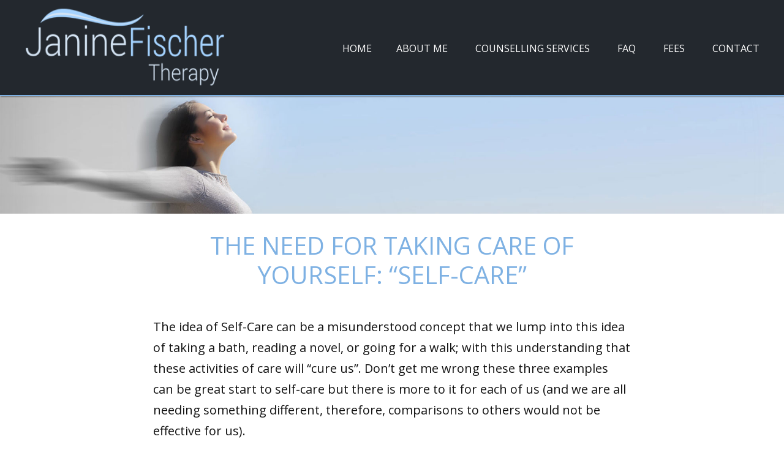

--- FILE ---
content_type: text/html; charset=UTF-8
request_url: http://www.janinefischertherapy.ca/the-need-for-taking-care-of-yourself-self-care/
body_size: 51724
content:
<!DOCTYPE html>
<!--[if IE 7]>
<html class="ie ie7" lang="en-CA">
<![endif]-->
<!--[if IE 8]>
<html class="ie ie8" lang="en-CA">
<![endif]-->
<!--[if !(IE 7) | !(IE 8)  ]><!-->
<html lang="en-CA" xmlns="http://www.w3.org/1999/xhtml"
   	   xmlns:og="http://opengraphprotocol.org/schema/"
         xmlns:fb="http://www.facebook.com/2008/fbml">
<!--<![endif]-->
<head>
<meta charset="UTF-8" />
<meta name="viewport" content="width=device-width, initial-scale=1, maximum-scale=1">

<title>The Need for Taking Care of Yourself: “Self-Care” - Janine Fischer Therapy</title>

<link rel="profile" href="http://gmpg.org/xfn/11" />
<link rel="pingback" href="http://www.janinefischertherapy.ca/xmlrpc.php" />

<link href="https://fonts.googleapis.com/css?family=Radley" rel="stylesheet">
<link href="https://fonts.googleapis.com/css?family=Roboto+Slab" rel="stylesheet">


<!--[if lt IE 9]>
<script src="http://www.janinefischertherapy.ca/wp-content/themes/twentytwelve/js/html5.js" type="text/javascript"></script>
<![endif]-->

<meta name='robots' content='index, follow, max-image-preview:large, max-snippet:-1, max-video-preview:-1' />

	<!-- This site is optimized with the Yoast SEO plugin v26.7 - https://yoast.com/wordpress/plugins/seo/ -->
	<link rel="canonical" href="http://www.janinefischertherapy.ca/the-need-for-taking-care-of-yourself-self-care/" />
	<meta property="og:locale" content="en_US" />
	<meta property="og:type" content="article" />
	<meta property="og:title" content="The Need for Taking Care of Yourself: “Self-Care” - Janine Fischer Therapy" />
	<meta property="og:description" content="The idea of Self-Care can be a misunderstood concept that we lump into this idea of taking a bath, reading a novel, or going for a walk; with this understanding that these activities of care will “cure us”. Don’t get me wrong these three examples can be great start to self-care but there is more [&hellip;]" />
	<meta property="og:url" content="http://www.janinefischertherapy.ca/the-need-for-taking-care-of-yourself-self-care/" />
	<meta property="og:site_name" content="Janine Fischer Therapy" />
	<meta property="article:published_time" content="2021-12-14T20:20:41+00:00" />
	<meta property="article:modified_time" content="2021-12-14T20:23:37+00:00" />
	<meta name="author" content="gftadmin" />
	<meta name="twitter:card" content="summary_large_image" />
	<meta name="twitter:label1" content="Written by" />
	<meta name="twitter:data1" content="gftadmin" />
	<meta name="twitter:label2" content="Est. reading time" />
	<meta name="twitter:data2" content="1 minute" />
	<script type="application/ld+json" class="yoast-schema-graph">{"@context":"https://schema.org","@graph":[{"@type":"Article","@id":"http://www.janinefischertherapy.ca/the-need-for-taking-care-of-yourself-self-care/#article","isPartOf":{"@id":"http://www.janinefischertherapy.ca/the-need-for-taking-care-of-yourself-self-care/"},"author":{"name":"gftadmin","@id":"https://www.janinefischertherapy.ca/#/schema/person/be9802130bf8d709b07c28249af9e31b"},"headline":"The Need for Taking Care of Yourself: “Self-Care”","datePublished":"2021-12-14T20:20:41+00:00","dateModified":"2021-12-14T20:23:37+00:00","mainEntityOfPage":{"@id":"http://www.janinefischertherapy.ca/the-need-for-taking-care-of-yourself-self-care/"},"wordCount":238,"inLanguage":"en-CA"},{"@type":"WebPage","@id":"http://www.janinefischertherapy.ca/the-need-for-taking-care-of-yourself-self-care/","url":"http://www.janinefischertherapy.ca/the-need-for-taking-care-of-yourself-self-care/","name":"The Need for Taking Care of Yourself: “Self-Care” - Janine Fischer Therapy","isPartOf":{"@id":"https://www.janinefischertherapy.ca/#website"},"datePublished":"2021-12-14T20:20:41+00:00","dateModified":"2021-12-14T20:23:37+00:00","author":{"@id":"https://www.janinefischertherapy.ca/#/schema/person/be9802130bf8d709b07c28249af9e31b"},"breadcrumb":{"@id":"http://www.janinefischertherapy.ca/the-need-for-taking-care-of-yourself-self-care/#breadcrumb"},"inLanguage":"en-CA","potentialAction":[{"@type":"ReadAction","target":["http://www.janinefischertherapy.ca/the-need-for-taking-care-of-yourself-self-care/"]}]},{"@type":"BreadcrumbList","@id":"http://www.janinefischertherapy.ca/the-need-for-taking-care-of-yourself-self-care/#breadcrumb","itemListElement":[{"@type":"ListItem","position":1,"name":"Home","item":"https://www.janinefischertherapy.ca/"},{"@type":"ListItem","position":2,"name":"FAQ","item":"https://www.janinefischertherapy.ca/faq/"},{"@type":"ListItem","position":3,"name":"The Need for Taking Care of Yourself: “Self-Care”"}]},{"@type":"WebSite","@id":"https://www.janinefischertherapy.ca/#website","url":"https://www.janinefischertherapy.ca/","name":"Janine Fischer Therapy","description":"Counselling Services in Kitchener Waterloo","potentialAction":[{"@type":"SearchAction","target":{"@type":"EntryPoint","urlTemplate":"https://www.janinefischertherapy.ca/?s={search_term_string}"},"query-input":{"@type":"PropertyValueSpecification","valueRequired":true,"valueName":"search_term_string"}}],"inLanguage":"en-CA"},{"@type":"Person","@id":"https://www.janinefischertherapy.ca/#/schema/person/be9802130bf8d709b07c28249af9e31b","name":"gftadmin","image":{"@type":"ImageObject","inLanguage":"en-CA","@id":"https://www.janinefischertherapy.ca/#/schema/person/image/","url":"https://secure.gravatar.com/avatar/56fb8a298a7aa7b900109b9ff742ee416488be8f2e9a8e1abac7c8880de6440a?s=96&d=mm&r=g","contentUrl":"https://secure.gravatar.com/avatar/56fb8a298a7aa7b900109b9ff742ee416488be8f2e9a8e1abac7c8880de6440a?s=96&d=mm&r=g","caption":"gftadmin"},"url":"http://www.janinefischertherapy.ca/author/gftadmin/"}]}</script>
	<!-- / Yoast SEO plugin. -->


<link rel="alternate" type="application/rss+xml" title="Janine Fischer Therapy &raquo; Feed" href="http://www.janinefischertherapy.ca/feed/" />
<link rel="alternate" title="oEmbed (JSON)" type="application/json+oembed" href="http://www.janinefischertherapy.ca/wp-json/oembed/1.0/embed?url=http%3A%2F%2Fwww.janinefischertherapy.ca%2Fthe-need-for-taking-care-of-yourself-self-care%2F" />
<link rel="alternate" title="oEmbed (XML)" type="text/xml+oembed" href="http://www.janinefischertherapy.ca/wp-json/oembed/1.0/embed?url=http%3A%2F%2Fwww.janinefischertherapy.ca%2Fthe-need-for-taking-care-of-yourself-self-care%2F&#038;format=xml" />
<style id='wp-img-auto-sizes-contain-inline-css' type='text/css'>
img:is([sizes=auto i],[sizes^="auto," i]){contain-intrinsic-size:3000px 1500px}
/*# sourceURL=wp-img-auto-sizes-contain-inline-css */
</style>
<link rel='stylesheet' id='cf7ic_style-css' href='http://www.janinefischertherapy.ca/wp-content/plugins/contact-form-7-image-captcha/css/cf7ic-style.css?ver=3.3.7' type='text/css' media='all' />
<style id='wp-emoji-styles-inline-css' type='text/css'>

	img.wp-smiley, img.emoji {
		display: inline !important;
		border: none !important;
		box-shadow: none !important;
		height: 1em !important;
		width: 1em !important;
		margin: 0 0.07em !important;
		vertical-align: -0.1em !important;
		background: none !important;
		padding: 0 !important;
	}
/*# sourceURL=wp-emoji-styles-inline-css */
</style>
<style id='classic-theme-styles-inline-css' type='text/css'>
/*! This file is auto-generated */
.wp-block-button__link{color:#fff;background-color:#32373c;border-radius:9999px;box-shadow:none;text-decoration:none;padding:calc(.667em + 2px) calc(1.333em + 2px);font-size:1.125em}.wp-block-file__button{background:#32373c;color:#fff;text-decoration:none}
/*# sourceURL=/wp-includes/css/classic-themes.min.css */
</style>
<link rel='stylesheet' id='contact-form-7-css' href='http://www.janinefischertherapy.ca/wp-content/plugins/contact-form-7/includes/css/styles.css?ver=6.1.4' type='text/css' media='all' />
<link rel='stylesheet' id='twentytwelve-fonts-css' href='http://www.janinefischertherapy.ca/wp-content/themes/twentytwelve/fonts/font-open-sans.css?ver=20230328' type='text/css' media='all' />
<link rel='stylesheet' id='twentytwelve-style-css' href='http://www.janinefischertherapy.ca/wp-content/themes/responsive_1/style.css?ver=20251202' type='text/css' media='all' />
<link rel='stylesheet' id='twentytwelve-block-style-css' href='http://www.janinefischertherapy.ca/wp-content/themes/twentytwelve/css/blocks.css?ver=20251031' type='text/css' media='all' />
<script type="text/javascript" src="http://www.janinefischertherapy.ca/wp-includes/js/jquery/jquery.min.js?ver=3.7.1" id="jquery-core-js"></script>
<script type="text/javascript" src="http://www.janinefischertherapy.ca/wp-includes/js/jquery/jquery-migrate.min.js?ver=3.4.1" id="jquery-migrate-js"></script>
<script type="text/javascript" src="http://www.janinefischertherapy.ca/wp-content/themes/responsive_1/anythingslider/carousel-plugin.js?ver=1.0" id="AnythingSlider-js"></script>
<script type="text/javascript" src="http://www.janinefischertherapy.ca/wp-content/themes/twentytwelve/js/navigation.js?ver=20250303" id="twentytwelve-navigation-js" defer="defer" data-wp-strategy="defer"></script>
<link rel="https://api.w.org/" href="http://www.janinefischertherapy.ca/wp-json/" /><link rel="alternate" title="JSON" type="application/json" href="http://www.janinefischertherapy.ca/wp-json/wp/v2/posts/7618" /><link rel="EditURI" type="application/rsd+xml" title="RSD" href="http://www.janinefischertherapy.ca/xmlrpc.php?rsd" />
<meta name="generator" content="WordPress 6.9" />
<link rel='shortlink' href='http://www.janinefischertherapy.ca/?p=7618' />

<link href='https://fonts.googleapis.com/css?family=Open+Sans' rel='stylesheet' type='text/css'>
<script type="text/javascript" src="https://www.janinefischertherapy.ca/wp-content/themes/responsive_1/js/javascript.js"></script>   
<link rel='stylesheet' href='https://www.janinefischertherapy.ca/wp-content/themes/responsive_1/skeleton-fluid.css' type='text/css' media='all' />
<link rel='stylesheet' href='https://www.janinefischertherapy.ca/wp-content/themes/responsive_1/navigation.css' type='text/css' media='all' />
<link rel='stylesheet' href='https://www.janinefischertherapy.ca/wp-content/themes/responsive_1/navigation-mobile.css' type='text/css' media='all' />
<link rel='stylesheet' href='https://www.janinefischertherapy.ca/wp-content/themes/responsive_1/plugins.css' type='text/css' media='all' />  
<link rel='stylesheet' href='https://www.janinefischertherapy.ca/wp-content/themes/responsive_1/media_queries.css' type='text/css' media='all' />   


<!-- JQUERY UI LIBRARY ... UNCOMMENT THIS TO USE STUFF FROM JQUERY UI SUCH AS DATEPICKERS. GOOGLE IT TO SEE OTHER WIDGETS IT OFFERS --> 
<script src="//ajax.googleapis.com/ajax/libs/jqueryui/1.10.3/jquery-ui.min.js"></script>	
<!--link Rel="stylesheet" href="<%=config_base_url%>admin/jquery-ui-1.8.16.custom.css" type="text/css"--><!-- this css is generated by jquery UI themeroller -->

<!-- google analytics here -->
<!-- Global site tag (gtag.js) - Google Analytics -->
<script async src="https://www.googletagmanager.com/gtag/js?id=UA-16614556-68"></script>
<script>
  window.dataLayer = window.dataLayer || [];
  function gtag(){dataLayer.push(arguments);}
  gtag('js', new Date());

  gtag('config', 'UA-16614556-68');
</script>


<!-- for responsive anything slider -->
<link rel="stylesheet" type="text/css" href="https://www.janinefischertherapy.ca/wp-content/themes/responsive_1/anythingslider/carousel.css"/>

<!-- js for shrinking header -->
<script src="https://www.janinefischertherapy.ca/wp-content/themes/responsive_1/js/classie.js"></script>
<script>
    function init() {
        window.addEventListener('scroll', function(e){
            var distanceY = window.pageYOffset || document.documentElement.scrollTop,
                shrinkOn = 300,
                header = document.querySelector("#header_1_container");
            if (distanceY > shrinkOn) {
                classie.add(header,"smaller");
            } else {
                if (classie.has(header,"smaller")) {
                    classie.remove(header,"smaller");
                }
            }
        });
    }
    window.onload = init();
</script>


<style id='global-styles-inline-css' type='text/css'>
:root{--wp--preset--aspect-ratio--square: 1;--wp--preset--aspect-ratio--4-3: 4/3;--wp--preset--aspect-ratio--3-4: 3/4;--wp--preset--aspect-ratio--3-2: 3/2;--wp--preset--aspect-ratio--2-3: 2/3;--wp--preset--aspect-ratio--16-9: 16/9;--wp--preset--aspect-ratio--9-16: 9/16;--wp--preset--color--black: #000000;--wp--preset--color--cyan-bluish-gray: #abb8c3;--wp--preset--color--white: #fff;--wp--preset--color--pale-pink: #f78da7;--wp--preset--color--vivid-red: #cf2e2e;--wp--preset--color--luminous-vivid-orange: #ff6900;--wp--preset--color--luminous-vivid-amber: #fcb900;--wp--preset--color--light-green-cyan: #7bdcb5;--wp--preset--color--vivid-green-cyan: #00d084;--wp--preset--color--pale-cyan-blue: #8ed1fc;--wp--preset--color--vivid-cyan-blue: #0693e3;--wp--preset--color--vivid-purple: #9b51e0;--wp--preset--color--blue: #21759b;--wp--preset--color--dark-gray: #444;--wp--preset--color--medium-gray: #9f9f9f;--wp--preset--color--light-gray: #e6e6e6;--wp--preset--gradient--vivid-cyan-blue-to-vivid-purple: linear-gradient(135deg,rgb(6,147,227) 0%,rgb(155,81,224) 100%);--wp--preset--gradient--light-green-cyan-to-vivid-green-cyan: linear-gradient(135deg,rgb(122,220,180) 0%,rgb(0,208,130) 100%);--wp--preset--gradient--luminous-vivid-amber-to-luminous-vivid-orange: linear-gradient(135deg,rgb(252,185,0) 0%,rgb(255,105,0) 100%);--wp--preset--gradient--luminous-vivid-orange-to-vivid-red: linear-gradient(135deg,rgb(255,105,0) 0%,rgb(207,46,46) 100%);--wp--preset--gradient--very-light-gray-to-cyan-bluish-gray: linear-gradient(135deg,rgb(238,238,238) 0%,rgb(169,184,195) 100%);--wp--preset--gradient--cool-to-warm-spectrum: linear-gradient(135deg,rgb(74,234,220) 0%,rgb(151,120,209) 20%,rgb(207,42,186) 40%,rgb(238,44,130) 60%,rgb(251,105,98) 80%,rgb(254,248,76) 100%);--wp--preset--gradient--blush-light-purple: linear-gradient(135deg,rgb(255,206,236) 0%,rgb(152,150,240) 100%);--wp--preset--gradient--blush-bordeaux: linear-gradient(135deg,rgb(254,205,165) 0%,rgb(254,45,45) 50%,rgb(107,0,62) 100%);--wp--preset--gradient--luminous-dusk: linear-gradient(135deg,rgb(255,203,112) 0%,rgb(199,81,192) 50%,rgb(65,88,208) 100%);--wp--preset--gradient--pale-ocean: linear-gradient(135deg,rgb(255,245,203) 0%,rgb(182,227,212) 50%,rgb(51,167,181) 100%);--wp--preset--gradient--electric-grass: linear-gradient(135deg,rgb(202,248,128) 0%,rgb(113,206,126) 100%);--wp--preset--gradient--midnight: linear-gradient(135deg,rgb(2,3,129) 0%,rgb(40,116,252) 100%);--wp--preset--font-size--small: 13px;--wp--preset--font-size--medium: 20px;--wp--preset--font-size--large: 36px;--wp--preset--font-size--x-large: 42px;--wp--preset--spacing--20: 0.44rem;--wp--preset--spacing--30: 0.67rem;--wp--preset--spacing--40: 1rem;--wp--preset--spacing--50: 1.5rem;--wp--preset--spacing--60: 2.25rem;--wp--preset--spacing--70: 3.38rem;--wp--preset--spacing--80: 5.06rem;--wp--preset--shadow--natural: 6px 6px 9px rgba(0, 0, 0, 0.2);--wp--preset--shadow--deep: 12px 12px 50px rgba(0, 0, 0, 0.4);--wp--preset--shadow--sharp: 6px 6px 0px rgba(0, 0, 0, 0.2);--wp--preset--shadow--outlined: 6px 6px 0px -3px rgb(255, 255, 255), 6px 6px rgb(0, 0, 0);--wp--preset--shadow--crisp: 6px 6px 0px rgb(0, 0, 0);}:where(.is-layout-flex){gap: 0.5em;}:where(.is-layout-grid){gap: 0.5em;}body .is-layout-flex{display: flex;}.is-layout-flex{flex-wrap: wrap;align-items: center;}.is-layout-flex > :is(*, div){margin: 0;}body .is-layout-grid{display: grid;}.is-layout-grid > :is(*, div){margin: 0;}:where(.wp-block-columns.is-layout-flex){gap: 2em;}:where(.wp-block-columns.is-layout-grid){gap: 2em;}:where(.wp-block-post-template.is-layout-flex){gap: 1.25em;}:where(.wp-block-post-template.is-layout-grid){gap: 1.25em;}.has-black-color{color: var(--wp--preset--color--black) !important;}.has-cyan-bluish-gray-color{color: var(--wp--preset--color--cyan-bluish-gray) !important;}.has-white-color{color: var(--wp--preset--color--white) !important;}.has-pale-pink-color{color: var(--wp--preset--color--pale-pink) !important;}.has-vivid-red-color{color: var(--wp--preset--color--vivid-red) !important;}.has-luminous-vivid-orange-color{color: var(--wp--preset--color--luminous-vivid-orange) !important;}.has-luminous-vivid-amber-color{color: var(--wp--preset--color--luminous-vivid-amber) !important;}.has-light-green-cyan-color{color: var(--wp--preset--color--light-green-cyan) !important;}.has-vivid-green-cyan-color{color: var(--wp--preset--color--vivid-green-cyan) !important;}.has-pale-cyan-blue-color{color: var(--wp--preset--color--pale-cyan-blue) !important;}.has-vivid-cyan-blue-color{color: var(--wp--preset--color--vivid-cyan-blue) !important;}.has-vivid-purple-color{color: var(--wp--preset--color--vivid-purple) !important;}.has-black-background-color{background-color: var(--wp--preset--color--black) !important;}.has-cyan-bluish-gray-background-color{background-color: var(--wp--preset--color--cyan-bluish-gray) !important;}.has-white-background-color{background-color: var(--wp--preset--color--white) !important;}.has-pale-pink-background-color{background-color: var(--wp--preset--color--pale-pink) !important;}.has-vivid-red-background-color{background-color: var(--wp--preset--color--vivid-red) !important;}.has-luminous-vivid-orange-background-color{background-color: var(--wp--preset--color--luminous-vivid-orange) !important;}.has-luminous-vivid-amber-background-color{background-color: var(--wp--preset--color--luminous-vivid-amber) !important;}.has-light-green-cyan-background-color{background-color: var(--wp--preset--color--light-green-cyan) !important;}.has-vivid-green-cyan-background-color{background-color: var(--wp--preset--color--vivid-green-cyan) !important;}.has-pale-cyan-blue-background-color{background-color: var(--wp--preset--color--pale-cyan-blue) !important;}.has-vivid-cyan-blue-background-color{background-color: var(--wp--preset--color--vivid-cyan-blue) !important;}.has-vivid-purple-background-color{background-color: var(--wp--preset--color--vivid-purple) !important;}.has-black-border-color{border-color: var(--wp--preset--color--black) !important;}.has-cyan-bluish-gray-border-color{border-color: var(--wp--preset--color--cyan-bluish-gray) !important;}.has-white-border-color{border-color: var(--wp--preset--color--white) !important;}.has-pale-pink-border-color{border-color: var(--wp--preset--color--pale-pink) !important;}.has-vivid-red-border-color{border-color: var(--wp--preset--color--vivid-red) !important;}.has-luminous-vivid-orange-border-color{border-color: var(--wp--preset--color--luminous-vivid-orange) !important;}.has-luminous-vivid-amber-border-color{border-color: var(--wp--preset--color--luminous-vivid-amber) !important;}.has-light-green-cyan-border-color{border-color: var(--wp--preset--color--light-green-cyan) !important;}.has-vivid-green-cyan-border-color{border-color: var(--wp--preset--color--vivid-green-cyan) !important;}.has-pale-cyan-blue-border-color{border-color: var(--wp--preset--color--pale-cyan-blue) !important;}.has-vivid-cyan-blue-border-color{border-color: var(--wp--preset--color--vivid-cyan-blue) !important;}.has-vivid-purple-border-color{border-color: var(--wp--preset--color--vivid-purple) !important;}.has-vivid-cyan-blue-to-vivid-purple-gradient-background{background: var(--wp--preset--gradient--vivid-cyan-blue-to-vivid-purple) !important;}.has-light-green-cyan-to-vivid-green-cyan-gradient-background{background: var(--wp--preset--gradient--light-green-cyan-to-vivid-green-cyan) !important;}.has-luminous-vivid-amber-to-luminous-vivid-orange-gradient-background{background: var(--wp--preset--gradient--luminous-vivid-amber-to-luminous-vivid-orange) !important;}.has-luminous-vivid-orange-to-vivid-red-gradient-background{background: var(--wp--preset--gradient--luminous-vivid-orange-to-vivid-red) !important;}.has-very-light-gray-to-cyan-bluish-gray-gradient-background{background: var(--wp--preset--gradient--very-light-gray-to-cyan-bluish-gray) !important;}.has-cool-to-warm-spectrum-gradient-background{background: var(--wp--preset--gradient--cool-to-warm-spectrum) !important;}.has-blush-light-purple-gradient-background{background: var(--wp--preset--gradient--blush-light-purple) !important;}.has-blush-bordeaux-gradient-background{background: var(--wp--preset--gradient--blush-bordeaux) !important;}.has-luminous-dusk-gradient-background{background: var(--wp--preset--gradient--luminous-dusk) !important;}.has-pale-ocean-gradient-background{background: var(--wp--preset--gradient--pale-ocean) !important;}.has-electric-grass-gradient-background{background: var(--wp--preset--gradient--electric-grass) !important;}.has-midnight-gradient-background{background: var(--wp--preset--gradient--midnight) !important;}.has-small-font-size{font-size: var(--wp--preset--font-size--small) !important;}.has-medium-font-size{font-size: var(--wp--preset--font-size--medium) !important;}.has-large-font-size{font-size: var(--wp--preset--font-size--large) !important;}.has-x-large-font-size{font-size: var(--wp--preset--font-size--x-large) !important;}
/*# sourceURL=global-styles-inline-css */
</style>
</head>

<!-- assign custom id to identify specific pages if needed. id is placec in body tag. Home page has a CLASS of '.home' by default -->
        

<body id="" class="wp-singular post-template-default single single-post postid-7618 single-format-standard wp-embed-responsive wp-theme-twentytwelve wp-child-theme-responsive_1 custom-font-enabled">
<!--div id="page" class="hfeed site"-->

<!-- Facebook Javascript SDK... -->
<div id="fb-root"></div>
<script>
  window.fbAsyncInit = function() {
	 FB.init({
		appId      : '', // App ID
		//channelUrl : '//WWW.YOUR_DOMAIN.COM/channel.html', // Channel File
		status     : true, // check login status
		cookie     : true, // enable cookies to allow the server to access the session
		xfbml      : true  // parse XFBML
	 });

	 // Additional initialization code here...							 
	   
  };

  // Load the SDK Asynchronously
  (function(d){
	  var js, id = 'facebook-jssdk', ref = d.getElementsByTagName('script')[0];
	  if (d.getElementById(id)) {return;}
	  js = d.createElement('script'); js.id = id; js.async = true;
	  js.src = "//connect.facebook.net/en_US/all.js";
	  ref.parentNode.insertBefore(js, ref);
	}(document));
</script> 

<div id="mobile_nav_bar" class="">
   <div id="mobile_nav_bar_2" class="" onClick="javascript: nav_slide_in('nav_container_mobile');">
      <a>
      <div id="open_nav_container_mobile" class="">open menu</div>
      <div id="close_nav_container_mobile" class="" style="display: none">close menu</div>
      </a>      
   </div>   
   <span id="nav_tel_container_mobile" class="">
      <span class="tel"><a href="tel:5194976860"></a></span>
   </span>
   <span id="nav_email_container_mobile" class="">
      <span class="email"><a href="&#109;&#97;&#105;&#108;&#116;&#111;&#58;&#99;&#111;&#110;&#116;&#97;&#99;&#116;&#64;&#106;&#97;&#110;&#105;&#110;&#101;&#102;&#105;&#115;&#99;&#104;&#101;&#114;&#116;&#104;&#101;&#114;&#97;&#112;&#121;&#46;&#99;&#97;"></a></span>
   </span>   
</div>


<div id="container_1" class=""> 

<div id="nav_container_mobile_wrapper"><!-- this needs to be here to control opening and closing of menu using media queries -->
<nav id="nav_container_mobile" class="main-navigation-mobile" role="navigation" style="display: none;">
<!-- nav id="nav_container_mobile" class="main-navigation-mobile" role="navigation" -->
   <h3 class="menu-toggle">Menu</h3>
   <a class="assistive-text" href="#content" title="Skip to content">Skip to content</a>
   <div class="nav-menu-mobile"><ul>
<li ><a href="http://www.janinefischertherapy.ca/">Home</a></li><li class="page_item page-item-54"><a href="http://www.janinefischertherapy.ca/about-me/">About Me</a></li>
<li class="page_item page-item-5 page_item_has_children"><a href="http://www.janinefischertherapy.ca/counselling-services-kitchener-waterloo/">Counselling Services</a>
<ul class='children'>
	<li class="page_item page-item-8"><a href="http://www.janinefischertherapy.ca/counselling-services-kitchener-waterloo/addiction-therapy/">Addiction Therapy</a></li>
	<li class="page_item page-item-97"><a href="http://www.janinefischertherapy.ca/counselling-services-kitchener-waterloo/couples-counselling/">Couples Counselling</a></li>
	<li class="page_item page-item-200"><a href="http://www.janinefischertherapy.ca/counselling-services-kitchener-waterloo/emdr-therapy/">EMDR Therapy</a></li>
	<li class="page_item page-item-7"><a href="http://www.janinefischertherapy.ca/counselling-services-kitchener-waterloo/grief-therapy/">Grief Therapy</a></li>
	<li class="page_item page-item-103"><a href="http://www.janinefischertherapy.ca/counselling-services-kitchener-waterloo/life-transitions/">Life Transitions</a></li>
	<li class="page_item page-item-9"><a href="http://www.janinefischertherapy.ca/counselling-services-kitchener-waterloo/mental-health-therapy/">Mental Health Therapy</a></li>
	<li class="page_item page-item-48"><a href="http://www.janinefischertherapy.ca/counselling-services-kitchener-waterloo/relationship-counselling/">Relationship Counselling</a></li>
	<li class="page_item page-item-15"><a href="http://www.janinefischertherapy.ca/counselling-services-kitchener-waterloo/trauma-therapy/">Trauma Therapy</a></li>
</ul>
</li>
<li class="page_item page-item-52 current_page_parent"><a href="http://www.janinefischertherapy.ca/faq/">FAQ</a></li>
<li class="page_item page-item-56"><a href="http://www.janinefischertherapy.ca/fees/">Fees</a></li>
<li class="page_item page-item-21"><a href="http://www.janinefischertherapy.ca/contact/">Contact</a></li>
</ul></div>
   <div style="clear:both;"></div>
</nav>
</div>

<div id="container_2" class="">  
  
   	<div id="header_1_container" class=""> 
      <div id="header_1" class=""> 
         
         <a href="https://www.janinefischertherapy.ca/">
            <img id="logo" src="https://www.janinefischertherapy.ca/wp-content/themes/responsive_1/images/logo_350.png" alt="Janine Fischer Therapy Logo">
         </a>         
         
         <div id="vcard" class="vcard">         
            
            <span class="fn">
               <span class="value-title" title="Janine Fischer Therapy"></span>
            </span>
            <span class="org">
               <span class="value-title" title="Janine Fischer Therapy"></span>
            </span>
            <!--span class="title">
               <span class="value-title" title="Owner"></span>
            </span-->
            <span class="url">
               <span class="value-title" title="www.janinefischertherapy.ca"></span>
            </span>            
            
            <div id="address" class="adr">               
               <div class="street-address">22 Troy St</div>
               <span class="locality">Kitchener</span>,  
               <span class="region" title="Ontario">Ontario</span>,<br>
               <span class="postal-code">N2H 1L8</span>
               <!--span class="country-name">Canada</span-->
            </div>
            
            <span id="tel_container" class="">
               <span class="tel">519.497.6860</span>               
            </span>
            
            <span id="email_container" class="">
               <span class="email"><a href="https://www.janinefischertherapy.ca/contact">&#99;&#111;&#110;&#116;&#97;&#99;&#116;&#64;&#106;&#97;&#110;&#105;&#110;&#101;&#102;&#105;&#115;&#99;&#104;&#101;&#114;&#116;&#104;&#101;&#114;&#97;&#112;&#121;&#46;&#99;&#97;</a></span>
               
            </span> 
                 
         </div>              

         <!--nav id="site-navigation" class="main-navigation" role="navigation"-->
         <nav id="nav_container" class="main-navigation" role="navigation">
            <h3 class="menu-toggle">Menu</h3>
            <a class="assistive-text" href="#content" title="Skip to content">Skip to content</a>
            <div class="nav-menu"><ul>
<li ><a href="http://www.janinefischertherapy.ca/">Home</a></li><li class="page_item page-item-54"><a href="http://www.janinefischertherapy.ca/about-me/">About Me</a></li>
<li class="page_item page-item-5 page_item_has_children"><a href="http://www.janinefischertherapy.ca/counselling-services-kitchener-waterloo/">Counselling Services</a>
<ul class='children'>
	<li class="page_item page-item-8"><a href="http://www.janinefischertherapy.ca/counselling-services-kitchener-waterloo/addiction-therapy/">Addiction Therapy</a></li>
	<li class="page_item page-item-97"><a href="http://www.janinefischertherapy.ca/counselling-services-kitchener-waterloo/couples-counselling/">Couples Counselling</a></li>
	<li class="page_item page-item-200"><a href="http://www.janinefischertherapy.ca/counselling-services-kitchener-waterloo/emdr-therapy/">EMDR Therapy</a></li>
	<li class="page_item page-item-7"><a href="http://www.janinefischertherapy.ca/counselling-services-kitchener-waterloo/grief-therapy/">Grief Therapy</a></li>
	<li class="page_item page-item-103"><a href="http://www.janinefischertherapy.ca/counselling-services-kitchener-waterloo/life-transitions/">Life Transitions</a></li>
	<li class="page_item page-item-9"><a href="http://www.janinefischertherapy.ca/counselling-services-kitchener-waterloo/mental-health-therapy/">Mental Health Therapy</a></li>
	<li class="page_item page-item-48"><a href="http://www.janinefischertherapy.ca/counselling-services-kitchener-waterloo/relationship-counselling/">Relationship Counselling</a></li>
	<li class="page_item page-item-15"><a href="http://www.janinefischertherapy.ca/counselling-services-kitchener-waterloo/trauma-therapy/">Trauma Therapy</a></li>
</ul>
</li>
<li class="page_item page-item-52 current_page_parent"><a href="http://www.janinefischertherapy.ca/faq/">FAQ</a></li>
<li class="page_item page-item-56"><a href="http://www.janinefischertherapy.ca/fees/">Fees</a></li>
<li class="page_item page-item-21"><a href="http://www.janinefischertherapy.ca/contact/">Contact</a></li>
</ul></div>
            <div style="clear:both;"></div>
         </nav><!-- #site-navigation -->         
						                                   
      </div><!-- #header 1 -->
   </div><!-- #header 1 container-->
  

	
	 
   
   	<img id="internal_banner" class="responsive_image" src="https://www.janinefischertherapy.ca/wp-content/themes/responsive_1/images/banner_images_1980_short_1.jpg">  
      
      <!-- short banner for internal pages -->
      <!--div id="anything-slider" class="short"> 
            	 
         <div class="as-slide">     
         	<div class="banner_text round_corners_2">
            	<div class="title"></div>
            	<div class="title_2"></div>
               <div class="details"></div>          	
            </div>
            <img id="slider_image_1" class="" src="https://www.janinefischertherapy.ca/wp-content/themes/responsive_1/images/banner_images_1980_short_1.jpg">   
         </div>         
         
         <div class="as-slide">    
         	<div class="banner_text round_corners_2">
            	<div class="title"></div>
            	<div class="title_2"></div>
               <div class="details"></div>            	
            </div>
            <img id="slider_image_2" class="" src="https://www.janinefischertherapy.ca/wp-content/themes/responsive_1/images/banner_images_1980_short_1.jpg">   
         </div>
                        
      </div-->  
          
      
   
   
	<!--div id="container_3" class="container" style=""-->    
   <div id="container_3" class="" style="">
   
      <div id="content_container" class=""> 

      	<center>
			 
         </center>	
           
      <div id="content_container_2" class="container">         
         
                 
         
        			         


      <!-- END OPENING HTML -->		  
      	
      
      
   <!--div id="main_content" class="two-thirds column alpha box round_corners drop_shadow box_shade_btm_tall"-->
   <div id="main_content" class="no_float">		
   	<div id="main_content_padding">  

			
				
	<article id="post-7618" class="post-7618 post type-post status-publish format-standard hentry category-uncategorized">
				<header class="entry-header">
									<h1 class="entry-title">The Need for Taking Care of Yourself: “Self-Care”</h1>
								</header><!-- .entry-header -->

				<div class="entry-content">
			The idea of Self-Care can be a misunderstood concept that we lump into this idea of taking a bath, reading a novel, or going for a walk; with this understanding that these activities of care will “cure us”. Don’t get me wrong these three examples can be great start to self-care but there is more to it for each of us (and we are all needing something different, therefore, comparisons to others would not be effective for us). <br/>
<br>This time of year especially with the holidays before us and having the time away from work-school-volunteering, and the overall change to our regular routines as a whole can equate to added pressure. Therefore, this is a heightened time to self-access what self-care measures are needed for yourself. So let’s take a few moments to prepare ourselves for what is to come:<br/>
<br>Taking some time to reflect on what helps you recharge? (‘the idea of what adds to your bucket’).<br/>
<br>1.	Is there any physical movement activities that you enjoy? (sports, workouts, walks, etc.).
<br>2.	Is there any social events that add energy to your day? (who are those with, what are the environments like?). 
<br>3.	Is there any activities you enjoy in isolation? (reading, reviewing helpful resources, etc.).
<br>4.	What allows for you to feel cared for? (do you need to share this with your support system to let them to be involved?). 
					</div><!-- .entry-content -->
		
		<footer class="entry-meta">
			This entry was posted in <a href="http://www.janinefischertherapy.ca/category/uncategorized/" rel="category tag">Uncategorized</a> on <a href="http://www.janinefischertherapy.ca/the-need-for-taking-care-of-yourself-self-care/" title="3:20 pm" rel="bookmark"><time class="entry-date" datetime="2021-12-14T15:20:41-05:00">December 14, 2021</time></a><span class="by-author"> by <span class="author vcard"><a class="url fn n" href="http://www.janinefischertherapy.ca/author/gftadmin/" title="View all posts by gftadmin" rel="author">gftadmin</a></span></span>.								</footer><!-- .entry-meta -->
	</article><!-- #post -->

				<nav class="nav-single">
					<h3 class="assistive-text">Post navigation</h3>
					<span class="nav-previous"><a href="http://www.janinefischertherapy.ca/holiday-season-and-expectations/" rel="prev"><span class="meta-nav">&larr;</span> Holiday Season and Expectations…</a></span>
					<span class="nav-next"><a href="http://www.janinefischertherapy.ca/our-emotional-capabilities/" rel="next">Our Emotional Capabilities… <span class="meta-nav">&rarr;</span></a></span>
				</nav><!-- .nav-single -->

				
			
		</div><!-- #content -->
	</div><!-- #primary -->


             	         
	<!-- START CLOSING HTML HERE -->

 
  	   </div> <!-- end content container --> 
      </div> <!-- end content container 2 -->       	
<!----------------------------------------------------

			

      <!--div class="row_of_boxes" class="container row"-->
      <div class="row_of_boxes container">
         
         <div class="one-third column first">
            <div class="promo_image">
               <img src="https://www.janinefischertherapy.ca/wp-content/themes/responsive_1/images/promo_images_725_bench.jpg" >
            </div>               	
            <div class="box_title_container">
               <div class="title_icon"></div>
               <a href="https://www.janinefischertherapy.ca/counselling-services-kitchener-waterloo/addiction-therapy" alt="Image showing a sunrise representing recovery from addiction"><h2>Addiction Therapy</h2></a>             
            </div>                                
            <div class="content">
               <div class="content_padding">
                   
                                    The key piece when working with someone that experiences an addiction is looking past the behaviour and into who that individual is and what brought them to this point.
                  <br><br><a href="https://www.janinefischertherapy.ca/counselling-services-kitchener-waterloo/addiction-therapy/" class="float_right" >Addiction Counselling...</a>
                  <br>
               </div>
            </div> 
         </div>
                        
         <div class="one-third column second">
            <div class="promo_image">
               <img src="https://www.janinefischertherapy.ca/wp-content/themes/responsive_1/images/promo_images_725_man_on_pier.jpg" alt="Image of man sitting on a dock thinking about trauma therapy">
            </div>               	
     
            <div class="box_title_container">
               <div class="title_icon"></div>
               <a href="https://www.janinefischertherapy.ca/counselling-services-kitchener-waterloo/trauma-therapy" ><h2>Trauma Therapy</h2></a>
            </div>                                
            <div class="content">
               <div class="content_padding">
                                                      There are many different forms of trauma and responses that come along with them. I can help with processing this experience and moving forward to how it is impacting your daily life, next steps, and goals. 
                  
                  <br><br><a href="https://www.janinefischertherapy.ca/counselling-services-kitchener-waterloo/trauma-therapy/" class="float_right" >Trauma Therapy...</a>
                  <br>
               </div>
            </div>
         </div>
         
         <div class="one-third column third">
            <div class="promo_image">
               <img src="https://www.janinefischertherapy.ca/wp-content/themes/responsive_1/images/promo_images_725_road_in_forest.jpg" alt="image of a windging country road representing the road to recovery from Grief">
            </div>               	
         
            <div class="box_title_container">
               <div class="title_icon"></div>   
               <a href="https://www.janinefischertherapy.ca/counselling-services-kitchener-waterloo/grief-therapy" ><h2>Grief Counselling</h2></a>
            </div>                                
            <div class="content">
               <div class="content_padding">
                   
                                    Grief, such as the loss of a loved one, can be devastating and debilitating. Learn how to get through this rough time and back to a rewarding life.
                  <br><br><a href="https://www.janinefischertherapy.ca/counselling-services-kitchener-waterloo/grief-therapy/" class="float_right" >Grief Counselling...</a>
                  <br>
               </div>
            </div>       
         </div>
         
      </div>
      <div style="clear:both;"></div> 
      
   
	   
   
	   
   <div class="contact_boxes container">
   
      <div class="one-third column first">   
         <div class="content">
            <div class="content_padding">
            <h2>Location</h2>
               <b>22 Troy St</b><br>
					Kitchener<br>
               Ontario<br>
               N2H 1L8               <br><br>
               <b>42 Grand Ave N</b><br />Cambridge ON<br />N1S 2K8<br />Canada
            </div>
         </div> 
      </div>
                     
      <div class="one-third column second">
         <div class="content">
            <div class="content_padding">
            <h2>Contact Us</h2>
               Phone: 519.497.6860<br>
               <a href="&#109;&#97;&#105;&#108;&#116;&#111;&#58;&#99;&#111;&#110;&#116;&#97;&#99;&#116;&#64;&#106;&#97;&#110;&#105;&#110;&#101;&#102;&#105;&#115;&#99;&#104;&#101;&#114;&#116;&#104;&#101;&#114;&#97;&#112;&#121;&#46;&#99;&#97;">&#99;&#111;&#110;&#116;&#97;&#99;&#116;&#64;&#106;&#97;&#110;&#105;&#110;&#101;&#102;&#105;&#115;&#99;&#104;&#101;&#114;&#116;&#104;&#101;&#114;&#97;&#112;&#121;&#46;&#99;&#97;</a>               
               <!--br><br><a href="https://www.janinefischertherapy.ca/" class="float_right" >Hours</a>
               <br-->
            </div>
         </div>
      </div>
      
      <div class="one-third column third">
         <div class="content">
         	<div class="content_padding">
               <h2>Hours</h2>
               Monday: 8am - 2pm<br>
               Tuesday: 8am - 5pm<br>
               Wednesday: 8am - 4pm<br>
               Thursday: 8am - 1pm<br>
               Friday: 9am - 1pm<br>
               Saturday: 9am - 12pm<br>
               Sunday: Closed<br><br>
               Available evenings and weekends by appointment. 
                              
            </div>
         </div>       
      </div>
      
   </div>
   <div style="clear:both;"></div>   
   
     
	
<!----------------------------------------------------->
   
</div><!-- end container 3 -->
</div><!-- end container 2 -->

      <div id="footer_promo_text_container" class="">
      <!--h1>Clients</h1-->
         <!--div id="clients_container">
            <img id="clients_logo" src="https://www.janinefischertherapy.ca/wp-content/themes/responsive_1/images/clients.png">
         </div-->
         <div id="footer_promo_text">
            <div id="footer_promo_text_padding">         	
               <!--h1>Clients</h1-->
               graham457@msn.com
Stephennully              
               <!--h2>Take your time load at your pace, a day, a week, a month. We can move it directly to your new home or store it at our secure facility until your new place is ready.</h2-->
            </div>
         </div>
      </div>

     <div id="footer" class="">  
     <div id="footer_2" class="container">    
        
        <div id="footer_links" class="">
           <ul class="eight columns"> 
              <li><a href="https://www.janinefischertherapy.ca/counselling-services-kitchener-waterloo/couples-counselling">Couples counselling</a></li>
              <li><a href="https://www.janinefischertherapy.ca/counselling-services-kitchener-waterloo/addiction-therapy">Addiction Therapy</a></li>
              <li><a href="https://www.janinefischertherapy.ca/counselling-services-kitchener-waterloo/grief-therapy">Grief Therapy</a></li>              
           </ul>
           <ul class="eight columns">          		    	     
              <li><a href="https://www.janinefischertherapy.ca/what-is-your-confidentiality-policy">Confidentiality Policy</a></li>  
              <li><a href="https://www.janinefischertherapy.ca/contact">Contact</a></li>   
                     
           </ul>                              
           <div class="clear_all"></div>   
        </div> 

        <div id="social_buttons_2">
      
           <a href="https://www.facebook.com/JanineFischerTherapy/" id="facebook_link" class="">
              <img src="https://www.janinefischertherapy.ca/wp-content/themes/responsive_1/images/social_icons_fb.png" alt="Janine Fischer Therapy - Facebook page">
           </a>
           
           <a href="https://www.instagram.com/janine_fischer_therapy/" id="instagram_link" class="">
              <img src="https://www.janinefischertherapy.ca/wp-content/themes/responsive_1/images/social_icons_instagram.png" alt="Janine Fischer Therapy - Instagram page">
           </a>
         
           <!--a href="#" id="linked_in_link" class="">
              <img src="https://www.janinefischertherapy.ca/wp-content/themes/responsive_1/images/social_icons_linked_in.png" alt="Janine Fischer Therapy - YouTube page">
           </a-->
         
           <!--a href="https://twitter.com/CaerleonSecty" id="twitter_link" class="">
              <img src="https://www.janinefischertherapy.ca/wp-content/themes/responsive_1/images/social_icons_twitter.png" alt="Janine Fischer Therapy - Twitter page">
           </a-->
                     
           <!--a href="#" id="google_plus_link" class="">
              <img src="https://www.janinefischertherapy.ca/wp-content/themes/responsive_1/images/social_icons_google_plus.png" alt="Janine Fischer Therapy - Google Plus page">
           </a-->
                     
       </div>	
       <div class="clear_all"></div> 

		   <img id="footer_logo" src="https://www.janinefischertherapy.ca/wp-content/themes/responsive_1/images/logo_200.png" alt="Janine Fischer Therapy - ">              
             
		    <img id="lgbtq_flag" src="https://www.janinefischertherapy.ca/wp-content/themes/responsive_1/images/lgbt_flag_100.jpg" alt="Janine Fischer Therapy - ">
          
          <img id="lgbtq_and_all_flag" src="https://www.janinefischertherapy.ca/wp-content/themes/responsive_1/images/LGBTQ-and-ALL-Badge_100.png" alt="Janine Fischer Therapy - ">     
              
         <div id="website_by">
            Copyright ©2026 Janine Fischer Therapy. All rights reserved. is<br>
            By <a href="https://www.adamcooper.ca" target="_blank">Adam Cooper Websites - Website Design & SEO in Kitchener Waterloo & Cambridge, Ontario</a>
         </div>        
      
     </div>           
     </div> 
     
</div><!-- end container 1 -->

<!-- END CLOSING HTML HERE -->

<script type="speculationrules">
{"prefetch":[{"source":"document","where":{"and":[{"href_matches":"/*"},{"not":{"href_matches":["/wp-*.php","/wp-admin/*","/wp-content/uploads/*","/wp-content/*","/wp-content/plugins/*","/wp-content/themes/responsive_1/*","/wp-content/themes/twentytwelve/*","/*\\?(.+)"]}},{"not":{"selector_matches":"a[rel~=\"nofollow\"]"}},{"not":{"selector_matches":".no-prefetch, .no-prefetch a"}}]},"eagerness":"conservative"}]}
</script>
<script type="text/javascript" src="http://www.janinefischertherapy.ca/wp-includes/js/dist/hooks.min.js?ver=dd5603f07f9220ed27f1" id="wp-hooks-js"></script>
<script type="text/javascript" src="http://www.janinefischertherapy.ca/wp-includes/js/dist/i18n.min.js?ver=c26c3dc7bed366793375" id="wp-i18n-js"></script>
<script type="text/javascript" id="wp-i18n-js-after">
/* <![CDATA[ */
wp.i18n.setLocaleData( { 'text direction\u0004ltr': [ 'ltr' ] } );
//# sourceURL=wp-i18n-js-after
/* ]]> */
</script>
<script type="text/javascript" src="http://www.janinefischertherapy.ca/wp-content/plugins/contact-form-7/includes/swv/js/index.js?ver=6.1.4" id="swv-js"></script>
<script type="text/javascript" id="contact-form-7-js-before">
/* <![CDATA[ */
var wpcf7 = {
    "api": {
        "root": "http:\/\/www.janinefischertherapy.ca\/wp-json\/",
        "namespace": "contact-form-7\/v1"
    },
    "cached": 1
};
//# sourceURL=contact-form-7-js-before
/* ]]> */
</script>
<script type="text/javascript" src="http://www.janinefischertherapy.ca/wp-content/plugins/contact-form-7/includes/js/index.js?ver=6.1.4" id="contact-form-7-js"></script>
<script id="wp-emoji-settings" type="application/json">
{"baseUrl":"https://s.w.org/images/core/emoji/17.0.2/72x72/","ext":".png","svgUrl":"https://s.w.org/images/core/emoji/17.0.2/svg/","svgExt":".svg","source":{"concatemoji":"http://www.janinefischertherapy.ca/wp-includes/js/wp-emoji-release.min.js?ver=6.9"}}
</script>
<script type="module">
/* <![CDATA[ */
/*! This file is auto-generated */
const a=JSON.parse(document.getElementById("wp-emoji-settings").textContent),o=(window._wpemojiSettings=a,"wpEmojiSettingsSupports"),s=["flag","emoji"];function i(e){try{var t={supportTests:e,timestamp:(new Date).valueOf()};sessionStorage.setItem(o,JSON.stringify(t))}catch(e){}}function c(e,t,n){e.clearRect(0,0,e.canvas.width,e.canvas.height),e.fillText(t,0,0);t=new Uint32Array(e.getImageData(0,0,e.canvas.width,e.canvas.height).data);e.clearRect(0,0,e.canvas.width,e.canvas.height),e.fillText(n,0,0);const a=new Uint32Array(e.getImageData(0,0,e.canvas.width,e.canvas.height).data);return t.every((e,t)=>e===a[t])}function p(e,t){e.clearRect(0,0,e.canvas.width,e.canvas.height),e.fillText(t,0,0);var n=e.getImageData(16,16,1,1);for(let e=0;e<n.data.length;e++)if(0!==n.data[e])return!1;return!0}function u(e,t,n,a){switch(t){case"flag":return n(e,"\ud83c\udff3\ufe0f\u200d\u26a7\ufe0f","\ud83c\udff3\ufe0f\u200b\u26a7\ufe0f")?!1:!n(e,"\ud83c\udde8\ud83c\uddf6","\ud83c\udde8\u200b\ud83c\uddf6")&&!n(e,"\ud83c\udff4\udb40\udc67\udb40\udc62\udb40\udc65\udb40\udc6e\udb40\udc67\udb40\udc7f","\ud83c\udff4\u200b\udb40\udc67\u200b\udb40\udc62\u200b\udb40\udc65\u200b\udb40\udc6e\u200b\udb40\udc67\u200b\udb40\udc7f");case"emoji":return!a(e,"\ud83e\u1fac8")}return!1}function f(e,t,n,a){let r;const o=(r="undefined"!=typeof WorkerGlobalScope&&self instanceof WorkerGlobalScope?new OffscreenCanvas(300,150):document.createElement("canvas")).getContext("2d",{willReadFrequently:!0}),s=(o.textBaseline="top",o.font="600 32px Arial",{});return e.forEach(e=>{s[e]=t(o,e,n,a)}),s}function r(e){var t=document.createElement("script");t.src=e,t.defer=!0,document.head.appendChild(t)}a.supports={everything:!0,everythingExceptFlag:!0},new Promise(t=>{let n=function(){try{var e=JSON.parse(sessionStorage.getItem(o));if("object"==typeof e&&"number"==typeof e.timestamp&&(new Date).valueOf()<e.timestamp+604800&&"object"==typeof e.supportTests)return e.supportTests}catch(e){}return null}();if(!n){if("undefined"!=typeof Worker&&"undefined"!=typeof OffscreenCanvas&&"undefined"!=typeof URL&&URL.createObjectURL&&"undefined"!=typeof Blob)try{var e="postMessage("+f.toString()+"("+[JSON.stringify(s),u.toString(),c.toString(),p.toString()].join(",")+"));",a=new Blob([e],{type:"text/javascript"});const r=new Worker(URL.createObjectURL(a),{name:"wpTestEmojiSupports"});return void(r.onmessage=e=>{i(n=e.data),r.terminate(),t(n)})}catch(e){}i(n=f(s,u,c,p))}t(n)}).then(e=>{for(const n in e)a.supports[n]=e[n],a.supports.everything=a.supports.everything&&a.supports[n],"flag"!==n&&(a.supports.everythingExceptFlag=a.supports.everythingExceptFlag&&a.supports[n]);var t;a.supports.everythingExceptFlag=a.supports.everythingExceptFlag&&!a.supports.flag,a.supports.everything||((t=a.source||{}).concatemoji?r(t.concatemoji):t.wpemoji&&t.twemoji&&(r(t.twemoji),r(t.wpemoji)))});
//# sourceURL=http://www.janinefischertherapy.ca/wp-includes/js/wp-emoji-loader.min.js
/* ]]> */
</script>

<!-- for the responsive anything slider --> 
<script>
	var $as = jQuery.noConflict();
	$as(window).load(function(){
	$as('#anything-slider').carousel({
	style: 'fade',
	transitionSpeed: 800,
	carouselSpeed: 5000,
	arrows: true,
	buttons: true,
	buttonsTheme: 'dots',
	stopOnHover: false,
	carouselHeight: 'crop',
	carouselWidth: 'crop'
	});
	});
</script>

</body>
</html>
<!-- *´¨)
     ¸.•´¸.•*´¨) ¸.•*¨)
     (¸.•´ (¸.•` ¤ Comet Cache is Fully Functional ¤ ´¨) -->

<!-- Cache File Version Salt:       n/a -->

<!-- Cache File URL:                http://www.janinefischertherapy.ca/the-need-for-taking-care-of-yourself-self-care/ -->
<!-- Cache File Path:               /cache/comet-cache/cache/http/www-janinefischertherapy-ca/the-need-for-taking-care-of-yourself-self-care.html -->

<!-- Cache File Generated Via:      HTTP request -->
<!-- Cache File Generated On:       Jan 19th, 2026 @ 10:12 pm UTC -->
<!-- Cache File Generated In:       0.28995 seconds -->

<!-- Cache File Expires On:         Jan 26th, 2026 @ 10:12 pm UTC -->
<!-- Cache File Auto-Rebuild On:    Jan 26th, 2026 @ 10:12 pm UTC -->

<!-- Loaded via Cache On:    Jan 25th, 2026 @ 12:21 pm UTC -->
<!-- Loaded via Cache In:    0.00774 seconds -->

--- FILE ---
content_type: text/css
request_url: http://www.janinefischertherapy.ca/wp-content/themes/responsive_1/style.css?ver=20251202
body_size: 40684
content:
@import url("../twentytwelve/style.css");


/*
Theme Name:     Responsive 1
Theme URI:      http://example.com/
Description:    Child theme for the Twenty Twelve theme
Author:         Adam Cooper
Author URI:     http://example.com/about/
Template:       twentytwelve                             
Version:        0.1.0
*/


/***** COLORS *****

A4A7AA logo grey
a5d3ff logo blue
7eb1e3 dk blue (titles)
darker blue 537595 (box bg's)
5c626d logo dk grey
23282E header dk grey

/*******************/

*
{
box-sizing: border-box;
}

body, body .entry-content, body p, table, td, .default
{
font-size: 20px;
line-height: 34px;
font-family: Open Sans, arial, verdana, helvetica, geneva, sans-serif !important;
color: #131313;
padding: 0px !important;
margin: 0px !important;
padding-top: 0px;	
text-align: left;
/*background-color: #fff;*/
border: 0px !important;
}

body.mceContentBody /* set the bg color of the editor area in wp admin */
{
background-color: #fff;
}	

table, table td, table tr /*overdides default table css that screws up table content */
{
vertical-align: top;	
}

.entry-content table, .comment-content table
{
color: inherit;	
}

p
{
margin: 0px 0px 20px 0px!important;
}

body
{
text-align: left;
background-color: #f2f2f2;
background-color: #E2E0D4;
background-color: #fff;
}

/* LoVe HAte anchors */
a, .entry-content a {color: #537595; text-decoration: none}
a:link, .entry-content a:link {color: #537595; }
a:visited, .entry-content a:visited {color: #537595; }
a:hover, .entry-content a:hover {color: #537595;} 
a:active, .entry-content a:active {color: #537595; }


/* Generic heading styling */
h1, h2, h3, h4,
h1 a, h2 a, h3 a,
.entry-content h1 a, .entry-content h2 a, .entry-content h3 a,
h1 a:link, h2 a:link, h3 a:link,
.entry-content h1 a:link, .entry-content h2 a:link, .entry-content h3 a:link,
h1 a:visited, h2 a:visited, h3 a:visited, 
.entry-content h1 a:visited, .entry-content h2 a:visited, .entry-content h3 a:visited
{
font-family: open sans, arial, verdana, helvetica, geneva, sans-serif;
color: #7eb1e3;
color: #7eb1e3;
/*color: #E2E0D4;*/
padding-bottom: 4px;
font-weight: normal;
}

.alt_color
{
color: #ccc;
}

h1, .entry-content h1, h1.page-title
{
font-size: 34px !important;
line-height: 46px;
margin-bottom: 18px;
/*display: inline-block;*/
display: block;
border-bottom: 0px solid #939393;	
}
	
	/****** these 2 styles are only here to get rid of the unnecessary default padding below the main title ******/
	header.entry-header
	{
	margin-bottom: 0px;	
	}
	
	footer.entry-meta 
	{
	display: none;
	}
   /**********************/
	
.home h1.entry-title /* The default 'Home' title that will be displayed on the HOME page. Insert a custom one via the editor if needed */
{
font-size: 24px !important;
margin-bottom: 10px;
position: relative;
top: 0px;
left: 0px;
color: #fff;
text-shadow: none;
display: none;
}

	.home h1.entry-title .dark
	{
	color: #cccccc;	
	}
	
h1.entry-title, .entry-title /* The default h1 title that will be displayed on ALL pages. Shut off here if needed.  */
{
/*display: none;*/
position: absolute;
top: -44px;

position: relative;
top: 0px;

left: 0px;
/*color: #fff;*/
font-size: 40px !important;
line-height: 56px;
margin-top: 0px;
margin-bottom: 40px;
/*display: inline-block;*/
/*display: block;*/
border-bottom: 0px solid #939393;	
/*text-shadow: 4px 4px 2px #333333;*/
text-transform: uppercase;
text-align: center;
color: #7eb1e3;
}


.home h1 /* for the custom title on homepage. entered via the wp editor */
{
/*font-size: 18px !important;
line-height: 24px !important;
margin-top: 0px;
color: #939393;
text-shadow: none;
margin-bottom: 0px;*/
}
	
	
h2, .entry-content h2
{
font-size: 30px;
line-height: 40px;
/*display: inline-block;*/
display: block;
border: 0px solid yellow;
margin: 0px 0px 10px 0px;
}

	.entry-content .staff_list  h2
	{
	margin-bottom: 0px;	
	}

h3, entry-content h3
{
font-size: 22px;
line-height: 34px !important;
border: 0px solid yellow;
margin: 15px 0px 0px 0px !important;
}

h4
{
font-size: 14px;
line-height: 18px;
}


.more_container
{
text-align: center;	
}

	.more, a.more, .less, a.less, .entry-content a.more
	{
	cursor: pointer;
	padding: 10px 20px 10px 20px;
	color: #131313;
	/*color: #C93409;*/
	display: inline-block;
	/*width: 320px;*/
	font-size: 16px;
	line-height: 26px;
	border: 2px solid #131313;
	background-color: #fff;
	margin: 0 auto;
	margin-top: 30px;
	text-transform:uppercase;
	}				
			

/***** LISTS. Note! this is for lists WITHIN the content area. Anything outside the content area will need to be added using a unique id for the area/list ******/
.entry-content ul, .comment-content ul, .mu_register ul, .mceContentBody ul,
.entry-content ol, .comment-content ol, .mu_register ol, .mceContentBody ol  
{
margin-bottom: 20px;
margin-left: 40px;
margin-right: 40px;
}

	.entry-content li, .comment-content li, .mu_register li, .mceContentBody li
	{
	padding-left: 0px;
	margin-left: 0px;
	padding-top: 4px;
	padding-bottom: 4px;
	}

	.entry-content ul li, .comment-content ul li, .mu_register ul li, .mceContentBody ul li
	{
	list-style: outside none disc;	
	}
	
	.entry-content ol li, .comment-content ol li, .mu_register ol li, .mceContentBody ol li
	{
	list-style: outside none decimal;	
	}
/*******************************************/	

.no_float
{
	float: none;
}

.default_color
{
color: #3c3c3c;	
}

.bold
{
font-weight: bold;
}

.small
{
font-size: 10px;	
}

.font_size_18
{
font-size: 18px;
line-height: 26px;	
}

.font_size_20
{
font-size: 20px;
line-height: 28px;	
}

.emphasis
{
font-style: italic;
/*font-size: 28px;*/
font-weight: bold;
}

.underline
{
margin-bottom: 10px;
border-bottom: 1px solid #939393;	
display: block;	
}

blockquote, .entry-content blockquote, .mceContentBody blockquote
{
background-color: #23282E;	
color: #fff;
border-left: 5px solid #7eb1e3;
margin: 20px;
display: block;
font-size: 22px;
line-height: 36px;
}

.diagnostic_block
{
padding: 20px;
/*background-color: #f0f0f0;	*/
border: 2px solid #23282E;
font-size: 18px;
}

.copyright
{
font-size: 14px;
}

a img
{
border: 0px;
}

img /* gets rid of default wp img shadow */
{
box-shadow: none;	
vertical-align: middle;/* a fix used to get rid of margin at bottom of images */	
}

img.alignright /* gets rid of default margin thats added when aligning images to the right in the editor */
{
margin: 0px;
margin-left: 20px;	
}					

#image-navigation .previous-image /* this fixes the image alignment on WP attachment pages. Images were occasionally floating right */
{
float: none;
}
	
.responsive_image
{
max-width: 100%;
height: auto;	
}
					

.float_right
{
float: right;
}		
			
hr
{
color: #9EA2A5;
width: 90%;
height: 1px;
border: 1px solid #9EA2A5;
}
	
.clear_all
{
clear: both;
}
	
/* to remove round border and shadow froom images in the content area */
.entry-content img, .comment-content img, .widget img, img.header-image, .author-avatar img, img.wp-post-image {
   /* border-radius: 3px 3px 3px 3px;
    box-shadow: 0 1px 4px rgba(0, 0, 0, 0.2);*/
	 border-radius: 0px;
    box-shadow: 0 0px 0px rgba(0, 0, 0, 0);
	 margin-bottom: 15px;
}
	

/**** MAIN LAYOUT ****/

#mobile_nav_bar
{	
/*padding-left: 20px;
padding-right: 20px;*/
border-top: 2px solid white;
border-bottom: 2px solid #fff;
/*background: #343434 url('images/tiling_bg_mobile.jpg') left top repeat-x;*/
background-color: #7eb1e3;
position: fixed;
top: 0px;
z-index: 10000;
width: 100%;
height: 44px;
cursor: pointer;

/*background-image: -webkit-linear-gradient(top, #343434, #595959); 
background-image:    -moz-linear-gradient(top, #343434, #595959);
background-image:     -ms-linear-gradient(top, #343434, #595959); 
background-image:      -o-linear-gradient(top, #343434, #595959); 
background-image:         linear-gradient(to bottom, #343434, #595959); 
filter: progid:DXImageTransform.Microsoft.gradient(startColorstr='#343434', endColorstr='#595959'); */

-webkit-box-shadow: 0 8px 6px -6px #5a5a5a;
-moz-box-shadow: 0 8px 6px -6px #5a5a5a;
box-shadow: 0 8px 6px -6px #5a5a5a;

display: none;
}


	#mobile_nav_bar_2
	{
	height: 100%;
	font-size: 14px;
	line-height: 14px;
	background:transparent url('images/nav_icon.png') left 3px no-repeat;
	cursor: pointer;	
	border: 0px solid red;	
	/*width: 200px;*/
	position: absolute;
	left: 20px;			
	padding-left: 40px;
	/*float: right;*/
	}
	
	#mobile_nav_bar a
	{
	color: #fff;
	position: relative;
	top: 22px;
	border: 0px solid yellow;
	height: 100%;
	}
	
		#open_nav_container_mobile, #close_nav_container_mobile
		{
		border: 0px solid yellow;	
		width: 90px;
		}

		#nav_tel_container_mobile
		{
		position: absolute;
		right: 30px;			
		top: 0px;
		font-size: 16px;
		/*width: 220px;*/
		display: block;			
		border: 0px solid #fff;	
		z-index: 20000;	
		}
		
			#nav_tel_container_mobile a
			{
			top: 0px;	
			background:transparent url('images/nav_icon_phone.png') left top no-repeat;
			width: 40px;
			height: 40px;
			display: block;		
			}
			
		#nav_email_container_mobile
		{
		border: 0px solid red;	
		position: absolute;
		right: 90px;			
		top: 1px;
		font-size: 16px;
		/*width: 220px;*/
		display: block;			
		z-index: 20000;	
		}
		
			#nav_email_container_mobile a
			{
			top: 0px;
			width: 40px;
			height: 40px;
			border: 0px solid #fff;	
			background:transparent url('images/nav_icon_email.png') left top no-repeat;			
			display: block;		
			}


#container_1
{
max-width: 9999px !important;
/*background:transparent url('images/tiling_bg_2_internal.jpg') left top repeat-x;*/
border: 0px solid red;
/*margin-top: 58px;*/
position: relative;
margin-top: 155px;
}

.home #container_1
{
/*padding-top: 0px;*/
/*text-align: center;*/
/*margin: 0 auto;*/
/*background:transparent url('images/tiling_bg_2.jpg') left top repeat-x;*/

}

#container_2
{
padding-top: 0px;
padding-left: 0px;
padding-right: 0px;	
text-align: center;
/*margin: 0 auto;*/
border: 0px solid yellow;
/*width: 100%;
height: 100%;*/
/*background:transparent url('images/sun_bg_lg.png') right top no-repeat;*/
}
			
			
		#header_1_container
		{	
		position: fixed;	
		top: 0px;	
		width: 100%;	
		/*min-width: 1200px;	*/
		background-color: #23282e;
		/*background-color: #0c0c0c;*/
		/*background-image: url(images/header_bg.jpg); 
		background-repeat: repeat-x; 	*/		
		border-bottom: 2px solid #7eb1e3;
		border-top: 0px solid #939393;		
		z-index: 1000;
		margin-bottom: 30px;
		margin-bottom: 0px;		
		box-shadow: 1px 1px 2px rgba(0, 0, 0, 0.4);		
		}	
	
			#header_1
			{		
			position: relative;	
			
			left: 0px;	
			border: 0px solid pink;
			/*max-width: 1200px;*/
			height: 155px;	
				
			/*height: 228px;*/
			text-align: left;		
			overflow: visible;				
			z-index: 1200;
			/*background-color: #fff;*/
			margin: 0 auto;		
			width: 100%;
			
			-webkit-transition: all 0.3s;
		    -moz-transition: all 0.3s;
		    -ms-transition: all 0.3s;
		    -o-transition: all 0.3s;
		    transition: all 0.3s;
			}	
			
			#header_1_container.smaller #header_1
			{
			height: 110px;					
			}					
				
				#logo
				{		
				position: absolute;	
				left: 40px;
				top: 10px;	
				border: 0px solid #3c3c3c;
				width: 327px;
				height: 133px;
				overflow: hidden;					
				display: block;	
				-webkit-transition: all 0.3s;
		        -moz-transition: all 0.3s;
		        -ms-transition: all 0.3s;
		        -o-transition: all 0.3s;
		        transition: all 0.3s;						
				}	
									
				.smaller #logo
				{
				width: 250px;
				height: 102px;	
				top: 4px;
				}
				
									
				#vcard
				{			
				position: absolute;	
				top: 20px;					
				right: 40px;				
				border: 0px solid blue;
				font: 16px/20px arial, verdana, helvetica, geneva, sans-serif;
				/*width: 280px;	
				height: 80px;*/
				color: #007DC6;			
				z-index: 1;
				display: none;
				}		
				
				
					#vcard, #vcard a
					{
					color: #272727;	
					}
				
					#tel_container
					{
					position: absolute;
					top: 15px;
					right: 255px;
					right: 465px;
					font-size: 16px;
					/*width: 220px;*/
					display: block;	
					
					background-color: #E2D4C7; /* use the background-color on the 'a' attribute below if getting a mystery padding on the right */				
					background-image: -webkit-linear-gradient(top, #E2D4C7, #ffffff); /* For Chrome and Safari */
					background-image:    -moz-linear-gradient(top, #E2D4C7, #ffffff); /* For old Fx (3.6 to 15) */
					background-image:     -ms-linear-gradient(top, #E2D4C7, #ffffff); /* For pre-releases of IE 10*/
					background-image:      -o-linear-gradient(top, #E2D4C7, #ffffff); /* For old Opera (11.1 to 12.0) */
					background-image:         linear-gradient(to bottom, #E2D4C7, #ffffff); /* Standard syntax; must be last */
					/*filter: progid:DXImageTransform.Microsoft.gradient(startColorstr='#E2D4C7', endColorstr='#ffffff');*/ /* for post 5.5 IE */				
										background-image: none;
										background-color: transparent;
					border: 0px solid #770122;
					
					}
				
						#vcard .tel
						{
						background-image: url(images/phone_icon_sm.png); 
						background-repeat: no-repeat; 
						background-position: 10px 5px;
						overflow: visible;
						padding: 10px 0px 10px 50px;	
						display: block;					
						}
						
										
					#email_container
					{
					position: absolute;
					top: 15px;
					
					right: 235px;
					width: 215px;
					display: block;	
					
					background-color: #E2D4C7; /* use the background-color on the 'a' attribute below if getting a mystery padding on the right */				
	
					background-image: -webkit-linear-gradient(top, #E2D4C7, #ffffff); /* For Chrome and Safari */
					background-image:    -moz-linear-gradient(top, #E2D4C7, #ffffff); /* For old Fx (3.6 to 15) */
					background-image:     -ms-linear-gradient(top, #E2D4C7, #ffffff); /* For pre-releases of IE 10*/
					background-image:      -o-linear-gradient(top, #E2D4C7, #ffffff); /* For old Opera (11.1 to 12.0) */
					background-image:         linear-gradient(to bottom, #E2D4C7, #ffffff); /* Standard syntax; must be last */
					/*filter: progid:DXImageTransform.Microsoft.gradient(startColorstr='#E2D4C7', endColorstr='#ffffff');*/ /* for post 5.5 IE */
										background-image: none;
										background-color: transparent;
					border: 0px solid #770122;				
					}
					
						#vcard .email
						{
						background-image: url(images/email_icon_sm.png); 
						background-repeat: no-repeat; 
						background-position: 10px 5px;
						overflow: visible;
						padding: 10px 0px 10px 50px;	
						display: block;
						}
					
					#address
					{			
					position: absolute;
					top: 10px;
					right: 0px;
					padding-left: 30px;
					width: 200px;
					height: 60px;	
					border: 0px solid yellow;
					border-left: 1px solid #CCC;
					/*font: 13px/18px arial, verdana, helvetica, geneva, sans-serif;*/
					/*color: #fff;				*/
					/*width: 1200px;	
					height: 48px;	*/		
					
					}		
													
					#nav_container
					{
					/*width: 1000px;*/
					max-width: 1600px;	
					max-width: 100%;					
					position: absolute;
					/*left: 500px;*/
					right: 20px;
					top: 50px;								
					border: 0px solid green;
					/*border-top: 0px solid #8FA4CF;
					border-bottom: 0px solid #8FA4CF;*/
					text-align: left;						
					z-index: 200;	
					padding-left: 15px;	
					margin-top: 0px;
					margin-bottom: 0px;
					margin: 0 auto;
					-webkit-transition: all 0.3s;
				   -moz-transition: all 0.3s;
				   -ms-transition: all 0.3s;
				   -o-transition: all 0.3s;
				   transition: all 0.3s;
					}	
					
					.smaller #nav_container
					{
					top: 40px;	
					}													
					
					#nav_container_mobile_wrapper		
					{			
					z-index: 10000;			
					}
				
					#nav_container_mobile	
					{
					position: fixed;	
					top: 50px;
					z-index: 10000;
					}				

					#wide_shadow
					{
					position: absolute;			
					bottom: -41px;	/* for wide shadow */
					/*bottom: -29px;	 for other shadow */			
					border: 0px solid black;
					/* this keeps it centered even when it is absolute */					 
					left:0;
					right:0;
					margin-left:auto;
					margin-right:auto;
					/* */
				   }								

					#google_translate_element
					{
					position: absolute;
					right: 40px;
					top: 10px;	
					}
		
			
			#home_page_content_container
			{
			margin-top: 0px;		
			margin-bottom: 0px;		
			border: 0px solid #000;			
			background-color: #faf2e9;
			background-color: #7eb1e3;
			background-color: #7eb1e3;
			/*background-color: #23282E;*/
			/*background: #7eb1e3 url('images/bg.png') center center repeat;*/
			border-top: 0px solid #7eb1e3;
			border-bottom: 2px solid #fff;
			text-align: center;
			}
			
				#home_page_content
				{
				Max-width: 1200px;
				/*margin-bottom: 35px;*/				
				font-size: 24px;
				line-height: 36px !important;
				margin: 0 auto;		
				color: #fff;	
				}
					
					#home_page_content_padding
					{				
					padding: 50px 100px 50px 100px;				
					}
					
						#home_page_content h2
						{									
						font-size: 32px;
						line-height: 50px;						
						color: #fff;
						margin-bottom: 30px;
						border: 0px solid #000;	
						}
					
							


/*********** RESPONSIVE FULL WIDTH PROMO BOXES **************/
					
		.responsive_promo_box_wrapper
		{
		background-color: #537595;	
		margin: 0px;
		padding: 0px;
		}
		
		.responsive_promo_box_wrapper.two
		{
		background-color: #a5d3ff !important;
		}
		
		.responsive_promo_box_wrapper.three
		{
		/*background-color: #dfae3d;*/
		}

		.responsive_promo_box_wrapper.four
		{
		background-color: #dfae3d;
		}
		
		.responsive_promo_box
		{
		/*background-color: red;*/
		border: 0px solid blue;		
		margin: 0 auto;
		margin-bottom: 20px;
		padding: 0px;	
		/*width: 100%;*/
		max-width: none;
		
		/* This line is the setting to modify in media queries to reduce size of box and image. 
		!!! This needs to match the min-height of the .content class below. Also needs to keep matching in media queries */
		min-height: 400px; 		
		
		text-align: left;	
		position: relative;	
		overflow: hidden;
		}
		
			.responsive_promo_box .responsive_image /* image on right */
			{
			display: block;
			height: 100%;	
			position: absolute;
			top: 0px;
			right: 0px; /*REMOVE this for image reduction on RIGHT sides of image */
			left: auto;
			border: 0px solid red;
			min-width: 0px;
			min-height: 0px;
			
			/*REPLACE these two lines for image reduction on RIGHT sides of image */
			/*margin: 0 0 0 0px; 
			/*left: 55%;	*/
			}
			
			.responsive_promo_box.image_left .responsive_image /* image on left */
			{			
			right: auto;
			left: 0px;
			
			/*left: 50%; /*REPLACE these two lines for image reduction on RIGHT sides of image */
			/*margin: 0 0 0 -650px;*/
			}
			
			.responsive_promo_box .content
			{	
			position: relative;					
			border: 0px solid yellow;	
						
			font-size: 18px;
			line-height: 26px;
			/*font-family: Museo Sans;*/
			/*margin: 0px;*/
			padding-top: 40px;			
			padding-left: 40px;
			padding-right: 40px;
			/*background-color: #007DC6;	*/
			max-width: 540px;
			
			/*!!! This needs to match the min-height of its container. Also needs to keep matching in media queries */
			/*!!! Remove if you want content in a smaller bar */
			min-height: 400px; 
			
			display: block;
			z-index: 100;
			/*left: 20%;*/			
			left: 50%;
			}
			
						
			.responsive_promo_box.image_left .content
			{		
			color: #537595;		
			margin: 0 0 0 20px; /* use this setting to move content left or right */
			max-width: 540px;
			background: rgba(0, 0, 0, 0) linear-gradient(to right, transparent 0%, #a5d3ff 20%) repeat scroll 0 0;
			/*display: none;*/
			}
			
			.responsive_promo_box.image_right .content
			{			
			color: #fff;	
			margin: 0 0 0 -520px; /* use this setting to move content left or right */
			background: rgba(0, 0, 0, 0) linear-gradient(to left, transparent 0%, #537595 20%) repeat scroll 0 0;
			/*display: none;*/
			}
			
				.responsive_promo_box .content h2
				{						
				color: #537595;
				font-size: 42px;
				line-height: 50px;
				margin-bottom: 30px;
				/*text-shadow: 2px 2px 2px #000;*/
				}
				
				.responsive_promo_box.image_right .content h2
				{	
				color: #7eb1e3;
				color: #fff;
				}
				
				.responsive_promo_box .content a
				{						
				color: #fff;				
				}	
				
				.responsive_promo_box .content a:hover
				{						
				color: #7eb1e3;				
				}						
						
				
				.responsive_promo_box.image_left a.more
				{
				cursor: pointer;
				margin: 0px 0px 0px 0px;
				margin-top: 10px !important;
				padding: 10px;
				color: #fff;
				/*display: block;*/
				display: inline-block;
				font-size: 20px;
				line-height: 28px;
				border: 2px solid #fff;
				background-color: #537595;
				}
				
				.responsive_promo_box.image_right a.more
				{
				cursor: pointer;
				margin: 0px 0px 0px 0px;
				margin-top: 10px !important;
				padding: 10px;
				color: #537595;
				/*display: block;*/
				display: inline-block;
				font-size: 20px;
				line-height: 28px;
				border: 2px solid #fff;		
				background-color: #f1f1f1; 
				}				
				
/*******************************************/
	
	
		#container_3
		{
		width: 100%;
		text-align: left;
		text-align: center;
		margin: 0 auto;
		border: 0px solid red;	
		/*margin-top: 25px;		*/
		}	

	
			#content_container
			{
			position: relative;
			left: 0px;
			/*width: 100%;*/
			border: 0px solid yellow;			
			padding-top: 0px;
			margin-bottom: 25px;	
			margin-top: 70px;
			margin-top: 0px;
			background-color: #fff;		
			text-align: center;
			}
				
				.home #content_container
				{
				margin-top: 0px;
				margin-bottom: 0px;
				}
			
			#content_container_2
			{
			/*width: 100%;*/
			border: 0px solid green;		
			padding-top: 0px;
			margin-bottom: 0px;	
			margin: 0 auto;	
			text-align: left;
			/*background-image: url(images/border_grey.gif); 
			background-repeat: repeat-y;
			background-position: 250px 20px;*/
			/*padding-left: 20px;
			padding-right: 20px;*/
			}			
			
				#column_1
				{
				float: left;
				/*width: 344px;			*/
				text-align: left;
				border: 0px solid orange;				
				position: relative;					
				top: 0px;
				left: 0px;		
				display: block;				
				}
				
					#column_1_padding
					{
					/*padding: 0px 0px 0px 26px;*/
					padding: 0px 0px 0px 0px;
					}							
							
						#promo_box_a .box_title_container
						{		
						position: relative;			
						padding: 20px 0px 0px 20px;
						padding: 0px 0px 0px 0px;		
						text-align: left;		
						height: 50px;
						border-bottom: 0px solid #fff;	
						border-left: 0px solid #94BCE4;	
						border-top: 6px solid #007DC6;	
						background-image: url(images/header_bg.jpg); 
						background-repeat: repeat-x; 											
						}	
								
						#promo_box_a .box_title_container h2
						{
						position: absolute;
						bottom: 4px;
						left: 20px;
						font-size: 20px;
						/*font-weight: bold;*/
						/*color: #fff !important;*/
						margin: 0px !important;		
						padding: 0px !important;			
						}
						
						#second_level_nav_container
						{					
						position: relative;
						left: 0px;
						top: 0px;
						border: 0px solid #94BCE4;
						text-align: center;	
						/*background-color: #cccccc;		*/
						border-right: 0px;
						border-left: 0px;
						margin-bottom: 20px;
						}
						
					
				#main_content
				{
				position: relative;	
				left: 0px;		
				/*float: left;	*/
				text-align: left;				
				/*width: 654px;*/
				/*border: 0px solid #94BCE4;*/
				/*display: none;*/	
				
				border: 0px solid #000;			
				}		
				
				.home #main_content
				{
				display: none;	
				}
								
				#main_content.box
				{				
				padding: 0px;				
				}				
		
					#main_content_padding
					{
					padding-left: 300px;
					padding-top: 28px;
					padding-right: 300px;
					padding-bottom: 60px;
					}					
									
					.home #main_content_padding
					{				
					padding-top: 40px;
					}	
					
					html .mceContentBody /* set the width of the editor area in wp admin */
					{
					width: 800px;
					max-width: none; /* leave this here! */
					}				
									
					
						#title_container, #category_container
						{
						position: relative;
						left: 0px;
						top: 0px;
						/*width: 610px;*/
						border: 0px solid yellow;
						margin-top: 28px;
						margin-bottom: 50px;
						border-bottom: 0px solid #d1d1d1; /* use to add underline to main titles */
						}		
						
						
			#footer_promo_text_container
			{
			border-top: 1px solid #dbe2e9;	
			border-bottom: 0px solid #202020;				
			text-align: center;			
			margin-bottom: 0px;			
			/*margin: 0 auto;*/
			text-align: center;
			background-color: #fff;		
			/*background-image: url(images/goose-people-pattern.jpg); 			
			background-repeat: repeat-x repeat-y; 	*/
			
			display: none;
			}
		
				#footer_promo_text
				{	
				border: 0px solid red;			
				text-align: center;					
				/*max-width: 1200px;*/
				margin: 0 auto;
				/*min-height: 200px;	*/
				}
				
					#footer_promo_text_padding
					{						
					padding: 20px;
					}
					
						#footer_promo_text h1, #footer_promo_text_container h1, #clients_container
						{			
						color: #202020;
						font-size: 28px !important;
						background-color: #f2f2f2;	
						padding-top: 20px;	
						padding-bottom: 20px;						
						}
						
						#footer_promo_text h2
						{			
						color: #202020;
						color: #ed2324;
						font-size: 22px !important;
						line-height: 30px;
						margin-bottom: 0px !important;
						}		
						
						#footer_promo_text img
						{			
						padding: 10px;
						}							
													
			
		#footer
		{
		position: relative;
		left: 0px;
		bottom: 0px;
		padding-top: 30px;
		text-align: center;
		margin: 0 auto;
		margin-top: 17px;
		margin-top: 0px;
		border-top: 8px solid #7eb1e3;		
		/*height: 225px;*/
		/*width: 1000px;*/
		width: 100%;
		display: block;
		/*background:transparent url('images/footer_bg.jpg') center top no-repeat;	
		background-position: center top;			*/		
		background-color: #23282E;
		/*display: none;*/
		}

/***** COLORS *****

E2E0D4 dk blue
007DC6 med blue
#94BCE4 lt blue

/*******************/
		
		#footer_2
		{
		text-align: left;	
		border: 0px solid black; 
		}
		
		
			#footer_links
			{
			border: 0px solid blue; 
			max-width: 550px;
			/*margin: 0 auto;*/
			padding: 10px;
			margin-left: 10px;
			text-align: left;	
			/*width: 980px;	
			width: 50%;	*/
			/*border: 0px solid #3c3c3c;*/
			padding-bottom: 25px;
			margin-bottom: 22px;
			position: relative;
			/*left: 20px;*/
			}
			
				#footer_links ul
				{								
				list-style: none;
				margin: 0px;
				padding: 0px;
				padding-left: 0px;
				float: left;	
				/*width: 210px;*/
				}
				
						#footer_links ul .last
						{								
						/*border-right: 1px dotted #939393;	*/
						}
				
					
					#footer_links ul li
					{								
					background-color: #41454b;
					padding-left: 10px;
					margin-bottom: 10px;
					margin-right: 10px;
					}					
					
						
					#footer_links ul li a
					{								
					color: #fff;					
					font-size: 14px;
					/*text-shadow: 1px 1px 0px #000;*/
					}
					
					#footer_links ul li a:hover
					{								
					color: #fff;								
					/*text-shadow: 0 0 6px #fff;		*/
					transition: none 0s ease 0s;
					}
					

			#social_buttons_2
			{
			text-align: center;
			border: 0px solid blue;			
			position: absolute;
			top: 10px;			
			right: 270px;	
			/*display: none;	*/		
			}
				
				#social_buttons_2 #linked_in_link, #social_buttons_2 #facebook_link, #social_buttons_2 #twitter_link, #social_buttons_2 #youtube_link, #social_buttons_2 #instagram_link
				{
				display: inline;	
				margin-right: 15px;
				}
						
			#footer_logo
			{
			position: absolute;	
			right: 30px;
			top: 15px;	
			border: 0px solid #c3c4b2;		
			display: block;	
			}
			
			#lgbtq_flag
			{
			position: absolute;	
			right: 60px;
			top: 120px;				
			display: block;		
			}
			
			#lgbtq_and_all_flag
			{
			position: absolute;	
			right: 200px;
			top: 110px;				
			display: block;		
			}			
		
			#website_by
			{			
			/*position: absolute;
			top: 112px;
			left: 430px;*/
			font-size: 12px;
			line-height: 18px;
			border: 0px solid red;
			color: #ccc;
			margin: 0 auto;	
			/*text-shadow: 1px 1px 0px #424242;	*/
			padding-bottom: 20px;
			padding-left: 20px;
			pedding-right: 20px;
			text-align: center;
			}
			
				#website_by a
				{
				
				}

				


/****** BOX SETTINGS *****************/

.box_border
{
border: 1px solid #d1d1d1;	
}

.box_bottom_margin
{
margin-bottom: 20px;	
}

.box_padding
{
/*margin: 0px 0px 0px 0px;*/
padding: 20px;			
/*background-color: #ffffff;
height: 170px;*/
}
					
	.white
	{	
	background-color: #fff;
	}
	
	.box_sub_title
	{
	font-weight: bold;
	margin: 0px 0px 4px 0px;		
	}


.round_corners
{
border: 2px solid #007DC6;
-moz-border-radius: 10px;  
-webkit-border-radius: 10px;  
border-radius: 10px;
background-color: #fff;  	
}


img.round_image
{

border: 5px solid #d6eabf;border: 5px solid #76BA29;

-moz-border-radius: 1000px;  
-webkit-border-radius: 1000px;  
border-radius: 1000px;  
}


.round_corners_2, .entry-content .round_corners_2
{
border-radius: 30px 30px 30px 0px;
}

.round_corners_3, #main_content .entry-content img.round_corners_3
{
border-radius: 80px 0;
border: 2px solid #76BA29;
}


.drop_shadow
{
-webkit-box-shadow: 2px 2px 3px #d1d1d1;
-moz-box-shadow: 2px 2px 3px #d1d1d1;
box-shadow: 2px 2px 3px #d1d1d1;
}

.drop_shadow_dark
{
-webkit-box-shadow: 2px 2px 3px #3e3e3e;
-moz-box-shadow: 2px 2px 3px #3e3e3e;
box-shadow: 2px 2px 3px #3e3e3e;
}

.box_shade_top
{
background-image: url(images/box_shade_top.png);
background-position: top left;
background-repeat: repeat-x;			
}

.box_shade_top_wht
{
background-image: url(images/box_shade_top_wht.png);
background-position: top left;
background-repeat: repeat-x;			
}

.box_shade_btm
{
background-image: url(images/box_shade_btm.png);
background-position: bottom left;
background-repeat: repeat-x;			
}

.box_shade_btm_tall
{
background-image: url(images/box_shade_btm_tall.png);
background-position: bottom left;
background-repeat: repeat-x;			
}


/******** ROW OF BOXES *********/

.row_of_boxes.container
{
list-style: none outside none;
/*width: 1000px;*/
border: 0px solid black;
margin: 0px;
margin-top: 0px;
margin-bottom: 20px;
display: block;
background-color: #f1f1f1;
border-top: 0px solid #efefef;
}
		
	.row_of_boxes.container .column, .row_of_boxes.container .columns /* represents each box */
	{			
	/*min-width: 275px !important;		*/
	min-height: 400px;	
	position: relative;	
	border: 0px solid orange;
	/*background-color: #fff;*/
	border-top: 0px;
	border-bottom: 0px;
	border-right: 2px solid #fff;
	margin-right: 0px;
	text-align: left;
	}
	
		.row_of_boxes .promo_image
		{		
		margin: 0px !important;
		padding: 0px !important;		
		border: 0px solid green;	
		height: auto;
		}	
	
		.row_of_boxes .promo_image img
		{			
		max-width: 100%;		
		border: 0px solid red;	
		margin: 0px !important;
		padding: 0px !important;
		height: auto;
		border-top: 0px solid #7eb1e3;	
		border-bottom: 0px solid #4C938E;	
		/*border-right: 2px solid #23282E;*/
		}	
	
		.row_of_boxes .box_title_container
		{		
		position: relative;			
		padding: 20px 0px 20px 0px;			
		text-align: center;		
		/*height: 50px;*/
		border-bottom: 0px solid #fff;	
		border-left: 0px solid #7eb1e3;				
		
		background-color: #23282E; 
		background-color: #7eb1e3;
		background-color: #597ea2;
		background-color: #537595;
		/*isplay: none;*/
		
		/*-webkit-box-shadow: 0px 3px 10px #6b6b6b;
		-moz-box-shadow: 0px 3px 10px #6b6b6b;
		box-shadow: 0px 3px 10px #6b6b6b;*/
		}	
		
			.title_icon
			{	
			position: absolute;
			left: 10px;
			top: -4px;			
			width: 50px;
			height: 60px;			
			background:transparent url('images/box_icon.png') left top no-repeat;	
			display: block;
			display: none;		
			}							
		
			.box_title_container .box_title_alternate
			{			
			font-size: 18px;
			/*font-weight: bold;*/
			/*color: #fff !important;*/
			
			color: #181415 !important; /* blk */
			color: #fff !important; /* wht */		
			color: #4C938E !important; /* blue */	
			}
		
			.box_title_container h2 
			{
			/*position: absolute;*/
			bottom: 4px;			
			border: 0px solid red;			
			font-size: 22px;			
			color: #fff !important; /* wht */
			margin: 0px !important;		
			padding: 0px !important;		
			}
	
		.row_of_boxes .content
		{		
		border: 0px solid red;			
		}
	
		.row_of_boxes .column .content_padding
		{			
		padding: 20px 40px 20px 40px;
		}	
	
	
	/* FIRST BOX */
	
	.row_of_boxes .column.first
	{
	
	}
		
		.row_of_boxes .first .content
		{
		
		}

				
	/* SECOND BOX */	
	
	.row_of_boxes .column.second
	{
	
	}
		
		
	/* THIRD BOX */		
	
	.row_of_boxes .column.third
	{			
	
	}
	
		.row_of_boxes .third .content
		{
		
		}
	
	
							


/****** TOOL TIPS *****************/

.tooltip_wrapper
{	
float: right;
border: 0px solid green;
cursor: pointer;
} 

	.info_btn
	{	
	border: 0px solid red;	
	cursor: pointer;
	float: left;
	background: url("images/info_icon.png") no-repeat scroll left top transparent;
	height: 36px;
	width: 32px;
	z-index: 1000;
	}
	
	.tooltip
	{		
	position: relative;	
	float: left;
	border: 0px solid yellow;
	left: 10px; /* to position content next to the icon */
	top: -19px;	
	z-index: 10000;		
	}		

		.tooltip_content
		{		
		background-color: #FFFFFF;		
		padding: 20px;
		position: absolute;				
		text-align: left;				
		border-size: 2px;
		display: none;	
		min-width: 250px;		
		}

		.tooltip_arrow 
		{
		background: url("images/bg-tooltip.png") no-repeat scroll left top transparent;
		display: block;
		height: 50px;
		top: 22px;
		left: -15px;
		border: 0px solid black;
		position: absolute;
		width: 15px;		
		}


/*********** responsive anything slider **************/

	#anything-slider 
	{	
	position: relative;
	border-top: 0px solid #dfae3d;	
	border-bottom: 2px solid #f1f1f1;
	border-left: 0px solid #939393;
	border-right: 0px solid #939393;
	margin: 0 auto;	
	z-index: 0;	
	margin-bottom: 0px;
	/*max-width: 800px;*/
	/*display: none;*/
	width: 100%;
	
	/*top: 110px; 	*/
	}
	

			#anything-slider .as-slide
			{
			position: absolute;
			top: 0;
			z-index: 1;	
			
			/*max-height: 500px;*/
			
			}

/***** COLORS *****



/*******************/
			
			#anything-slider .banner_text
			{
			position: absolute;
			padding: 0px 0px 0px 0px;
			/*position: relative;*/
			text-align: left;			
			/*left: 15%;*/
			/*text-align: center;
			margin: 0 auto;			
			left: 0;
			right: 0;*/
			/*bottom: 280px;*/
			top: 40px;
			left: 50px;
			z-index: 100;	
			/*border-left: 10px solid #66503C;			
			background-color: #383A3F;*/
			color: #fef8e9;
			border: 0px solid red;
			}		
			
			#anything-slider .banner_text.right 
			{
			left: auto;			
			right: 50px;	
			text-align: right;			
			}				
			
						
			#anything-slider.short .banner_text
			{
			display: none;
			}			
			
			
				#anything-slider .banner_text .title
				{	
				/*font-family: 'Radley', serif;		
				font-family: "Roboto Slab",sans-serif;	*/
				margin-bottom: 35px;
				font-size: 60px;
				font-weight: bold;				
				line-height: 75px;	
				color: #fff;	
				/*position: absolute;
				top: -43px;				
				left: 20px;	*/	
				border: 0px solid red;	
				max-width: 800px;		
				text-shadow: 2px 2px 2px #000;	
				}
				
				#anything-slider .banner_text .title_2
				{				
				font-size: 34px;
				font-weight: bold;
				line-height: 44px;	
				color: #fff;
				text-shadow: 2px 2px 2px #000;
				margin-bottom: 20px;	
				}
				
				.banner_text .details
				{
				position: absolute;
				padding-left: 0px;
				color: #fff;
				margin-top: 0px;	
				/*max-width: 600px;*/
				border: 0px solid green;
				font-size: 30px;
				font-weight: bold;
				line-height: 44px;
				text-shadow: 2px 2px 2px #000;
				text-align: left;	
				}
				
				.banner_text.right .details
				{
				right: 0px; 			
				}
				
				.banner_text .details hr
				{
				width: auto;	
				padding: 0px;
				margin: 15px;
				}
		
				#anything-slider img {
				position: relative;
				max-width: 100%;
				z-index: 2;
				border: 0px solid green;	
				height: auto;							
				}
				

.carouselNav /* hide grey nav circles */
{
display: none;
}	

.carousel-next, .carousel-last /* hide nav arrows */
{
display: none;
}	
	

/******** ROW OF BOXES *********/

.contact_boxes
{
list-style: none outside none;
/*width: 1000px;*/
border: 0px solid black;
margin: 0px;
display: block;
background-image: url(images/contact_bg.jpg);
/*background-position: left 50%;*/
background-position: center;
background-repeat: no-repeat;
background-size: cover;
background-attachment: fixed;
min-height: 300px;
padding-top: 80px !important;
padding-bottom: 80px !important; 	
}

	.contact_boxes.container
	{			
	max-width: 100%;
	}
		
		.contact_boxes.container .one-third.column, .contact_boxes.container one-third.columns /* represents each box */
		{			
		/*min-width: 275px !important;		*/
		
		position: relative;			
		border-top: 0px;
		border-bottom: 0px;
		border: 0px solid orange;
		margin: 0px;
		/*width: 33.3%;*/
		}
		
			.contact_boxes .promo_image
			{		
			margin: 0px !important;
			padding: 0px !important;		
			border: 0px solid green;	
			height: auto;
			}	
		
			.contact_boxes .content
			{		
			border: 0px solid red;	
			text-align: left;		
			color: #fff;
			}
		
			.contact_boxes .column .content_padding
			{			
			padding: 40px 20px 40px 70px;
			}	
			
				.contact_boxes h2 
				{						
				font-size: 26px;
				font-weight: bold;
				color: #fff !important; /* wht */				
				padding: 0px !important;
				margin-bottom: 20px;
				border: 0px solid red;
				}
				
				.contact_boxes a
				{
				color: #fff;	
				}
		
		
		/* FIRST BOX */
		
		.contact_boxes .first
		{
		/*margin-right: 26px;	*/	
		/*background-image: url(images/relaxed_lady_sm.png);
		background-position: right bottom;
		background-repeat: no-repeat;*/
		}
			
			.contact_boxes .first .content
			{
			
			}
	
					
		/* SECOND BOX */	
		
		.contact_boxes .second .content
		{
		
		}
			
			
		/* THIRD BOX */		
		
		.contact_boxes .third
		{			
		/*background-image: url(images/blonde_on_phone_sm.png);
		background-position: right bottom;
		background-repeat: no-repeat;	*/
		}
		
			.contact_boxes .third .content
			{
			
			}
		
		


/***** MOBILE PHONE AND EMAIL BUTTONS *****/

/***** COLORS *****

#FF300A logo red
#cccccc logo orange

/*******************/
.page-id-7 #phone_button, .page-id-7 #email_button
{
/*position: relative;
top: -40px;	*/
}

.mobile_button
{
/*position: relative;*/
background-color: #FF300A; /* use the background-color on the 'a' attribute below if getting a mystery padding on the right */
/*background-image: -webkit-linear-gradient(top, #E51937, #850316); 
background-image:    -moz-linear-gradient(top, #E51937, #850316);
background-image:     -ms-linear-gradient(top, #E51937, #850316);
background-image:      -o-linear-gradient(top, #E51937, #850316); 
background-image:         linear-gradient(to bottom, #E51937, #850316);
filter: progid:DXImageTransform.Microsoft.gradient(startColorstr='#E51937', endColorstr='#850316'); */

background-color: #94BCE4; 
background-image: url(images/header_bg.jpg); 
background-repeat: repeat-x; 
margin: 0 auto;
margin-bottom: 10px;

/*background-image: url(images/box_shade_btm.png);
background-position: bottom left;
background-repeat: repeat-x;		*/

border: 2px solid #007DC6;
max-width: 450px;
}
	
	.mobile_button a
	{
	font-size: 18px;
	line-height: 50px;	
	text-shadow: 0px 2px 2px #d1d1d1;	
	text-shadow: none;text-shadow: 1px 1px 1px #424242;	
	margin: 0 auto;
	color: #DDD3C7;
	}

#desktop_button.mobile_button
{
background-color: #969595;	
background-image: none;
text-shadow: none !important;
margin-bottom: 20px;
}

	#desktop_button.mobile_button a
	{
	text-shadow: none !important;	
	}

#desktop_button.mobile_button a
{
color: #DDD3C7 !important;
}

#phone_button, #email_button, #appointment_button, #lens_order_button, #desktop_button
{
text-align: center;
display: none;
}

#phone_button_2
{
background-image: url(images/phone_icon.png); 
background-repeat: no-repeat; 
background-position: 15px 5px;
}

	#phone_button a
	{	
	padding-left: 25px;
	border: 0px solid black;
	}


#email_button
{
margin-bottom: 30px;
}

	#email_button_2
	{
	background-image: url(images/email_icon.png); 
	background-repeat: no-repeat; 
	background-position: 15px 5px;
	}
	
		#email_button a
		{
		font-size: 18px;
		padding-left: 20px;
		border: 0px solid black;
		}


/***** COLORS *****

#94BCE4 logo red
#cccccc menu bg grey
#f4f4f4 body bg grey

/*******************/

--- FILE ---
content_type: text/css
request_url: https://www.janinefischertherapy.ca/wp-content/themes/responsive_1/skeleton-fluid.css
body_size: 1613
content:
/*
* Skeleton V1.2
* Copyright 2011, Dave Gamache
* www.getskeleton.com
* Free to use under the MIT license.
* http://www.opensource.org/licenses/mit-license.php
* 6/20/2012
*/


/* Table of Contents
==================================================
#Base 960 Grid
#Tablet (Portrait)
#Mobile (Portrait)
#Mobile (Landscape)
#Clearing */



/* #Base 960 Grid
================================================== */ 

/*.container { position: relative; width:100%; max-width: 960px; margin: 0 auto; padding: 0; }*/
.container 
{ 
position: relative; 
width:100%; 
/*max-width: 1200px; */
margin: 0 auto; 
padding: 0;
}

.container .column, .container .columns 
{ 
float: left; 
display: inline; 
margin-left: 0%; 
margin-right: 0%; 
margin-bottom: 0px; 
position: relative;
}

.row 
{ 
/*margin-bottom: 4.166666666666667%; */
}


.container .one-third.column /* !!! ADJUST THESE TO FIX RIGHT MARGIN PROBLEM */
{ 
width: 33.3%;
}

.container .two-thirds.column /* !!! ADJUST THESE TO FIX RIGHT MARGIN PROBLEM */
{
width: 64.58333333333333%; 
width: 65.8%;
}

/* Nested Column Classes */
.column.alpha, .columns.alpha { margin-left: 0; }
.column.omega, .columns.omega { margin-right: 0; }


/* Base Grid  - the numbers below indicate how many of the maximum 16 columns you with a given column to span */
.container .one.column,
.container .one.columns { width: 4.166666666666667%; }
.container .two.columns { width: 10.41666666666667%; }
.container .three.columns { width: 16.66666666666667%; }
.container .four.columns { width: 22.91666666666667%; }
.container .five.columns { width: 29.16666666666667%; }
.container .six.columns { width: 35.41666666666667%; }
.container .seven.columns { width: 41.66666666666667%; }
.container .eight.columns { width: 47.91666666666667%; }
.container .nine.columns { width: 54.16666666666667%; }
.container .ten.columns { width: 60.41666666666667%; }
.container .eleven.columns { width: 66.66666666666667%; }
.container .twelve.columns { width: 72.91666666666667%; }
.container .thirteen.columns { width: 79.16666666666667%; }
.container .fourteen.columns { width: 85.41666666666667%; }
.container .fifteen.columns { width: 91.66666666666667%; }
.container .sixteen.columns { width: 97.91666666666667%; }





/* Offsets */
.container .offset-by-one { padding-left: 6.25%; }
.container .offset-by-two { padding-left: 12.5%; }
.container .offset-by-three { padding-left: 18.75%; }
.container .offset-by-four { padding-left: 25%; }
.container .offset-by-five { padding-left: 31.25%; }
.container .offset-by-six { padding-left: 37.5%; }
.container .offset-by-seven { padding-left: 43.75%; }
.container .offset-by-eight { padding-left: 50%; }
.container .offset-by-nine { padding-left: 56.25%; }
.container .offset-by-ten { padding-left: 62.5%; }
.container .offset-by-eleven { padding-left: 68.75%; }
.container .offset-by-twelve { padding-left: 75%; }
.container .offset-by-thirteen { padding-left: 81.25%; }
.container .offset-by-fourteen { padding-left: 87.5%; }
.container .offset-by-fifteen { padding-left: 93.75%; }


/* #Tablet (Portrait)
================================================== */

/* Note: Design for a width of 768px */

@media only screen and (min-width: 768px) and (max-width: 999px) {
.container { width: 100%; text-align: center;}

.container .column, .container .columns 
{ 

}

.container .one-third.column /* !!! ADJUST THESE TO FIX RIGHT MARGIN PROBLEM */
{ 
width: 33.3%;
}

.container .two-thirds.column /* !!! ADJUST THESE TO FIX RIGHT MARGIN PROBLEM */
{ 
width: 64.0625%; 
width: 65.3%;

width: 65.7%;
}

.column.alpha, .columns.alpha 
{ 
margin-left: 0; 
/*margin-right: 1.302083333333333%;		*/
}

.column.omega, .columns.omega 
{ 
margin-right: 0;
/*margin-left: 1.302083333333333%; */
}

.alpha.omega { margin-left: 0; margin-right: 0; }

.container .one.column,
.container .one.columns { width: 3.645833333333333%; }
.container .two.columns { width: 9.895833333333333%; }
.container .three.columns { width: 16.14583333333333%; }
.container .four.columns { width: 22.39583333333333%; }
.container .five.columns { width: 28.64583333333333%; }
.container .six.columns { width: 34.89583333333333%; }
.container .seven.columns { width: 41.14583333333333%; }
.container .eight.columns { width: 47.39583333333333%; }
.container .nine.columns { width: 53.64583333333333%; }
.container .ten.columns { width: 59.89583333333333%; }
.container .eleven.columns { width: 66.14583333333333%; }
.container .twelve.columns { width: 72.39583333333333%; }
.container .thirteen.columns { width: 78.64583333333333%; }
.container .fourteen.columns { width: 84.89583333333333%; }
.container .fifteen.columns { width: 91.14583333333333%; }
.container .sixteen.columns { width: 97.39583333333333%; }

}





/* #Mobile (Portrait)
================================================== */

/* Note: Design for a width of 320px */

@media only screen and (max-width: 767px) {
/*.container { width: 92%; }*/
.container { width: 100%;}
.container .columns,
.container .column { margin: 0; margin-bottom: 0px; position: relative; }

.container .one.column,
.container .one.columns,
.container .two.columns,
.container .three.columns,
.container .four.columns,
.container .five.columns,
.container .six.columns,
.container .seven.columns,
.container .eight.columns,
.container .nine.columns,
.container .ten.columns,
.container .eleven.columns,
.container .twelve.columns,
.container .thirteen.columns,
.container .fourteen.columns,
.container .fifteen.columns,
.container .sixteen.columns,
.container .one-third.column,
.container .two-thirds.column { width: 100%; }

/* Offsets */
.container .offset-by-one,
.container .offset-by-two,
.container .offset-by-three,
.container .offset-by-four,
.container .offset-by-five,
.container .offset-by-six,
.container .offset-by-seven,
.container .offset-by-eight,
.container .offset-by-nine,
.container .offset-by-ten,
.container .offset-by-eleven,
.container .offset-by-twelve,
.container .offset-by-thirteen,
.container .offset-by-fourteen,
.container .offset-by-fifteen { padding-left: 0; }
}


/* #Mobile (Landscape)
================================================== */

/* Note: Design for a width of 480px */

@media only screen and (min-width: 480px) and (max-width: 767px) {
/*.container { width: 92%; }*/
.container { width: 100%; }
.container .columns,
.container .column { margin: 0; margin-bottom: 0px; position: relative;}

.container .one.column,
.container .one.columns,
.container .two.columns,
.container .three.columns,
.container .four.columns,
.container .five.columns,
.container .six.columns,
.container .seven.columns,
.container .eight.columns,
.container .nine.columns,
.container .ten.columns,
.container .eleven.columns,
.container .twelve.columns,
.container .thirteen.columns,
.container .fourteen.columns,
.container .fifteen.columns,
.container .sixteen.columns,
.container .one-third.column,
.container .two-thirds.column { width: 100% !important; }
}


/* #Clearing
================================================== */

/* Use clearfix class on parent to clear nested columns,
or wrap each row of columns in a <div class="row">
Note: Or don't use the word clearfix at all because the word is horrible semantically.
Or use less/sass to extend this stylesheet instead.*/
.container:after,
.group:before,
.group:after,
.clearfix:before,
.clearfix:after,
.row:before,
.row:after {
content: '\0020';
display: block;
overflow: hidden;
visibility: hidden;
width: 0;
height: 0; }
.container:after,
.row:after,
.clearfix:after,
.group:after {
clear: both; }
.row,
.clearfix,
.group {
zoom: 1; }
/* Removed .clear here to make sure that if you want to break columns out,
you have a reason for doing so. (They should normally end up in a new row.) */

--- FILE ---
content_type: text/css
request_url: https://www.janinefischertherapy.ca/wp-content/themes/responsive_1/navigation.css
body_size: 1264
content:

/***** COLORS *****

A4A7AA logo grey
a5d3ff logo blue
7eb1e3 dk blue (titles)
5c626d logo dk grey
23282E header dk grey

/*******************/

.main-navigation ul.nav-menu,
.main-navigation div.nav-menu > ul {		
display: inline-block !important;		
width: auto;
border-bottom: 0px solid #EDEDED;
border-top: 0px solid #EDEDED;
}

.nav-menu ul
{
border: 0px solid #000;	
margin: 0 auto;

}

.main-navigation ul {
	margin: 0;
	text-indent: 0;
}

	.main-navigation li a,
	.main-navigation li {
		/*display: inline-block;*/		
		text-decoration: none;
	}
	
	
	.main-navigation li {
		padding: 0 0px 0 0px;	
		margin: 0;		
		position: relative;
		float: left;
		float: none; /* this makes the 'a' fill the full width of the ul */
		border-left: 0px solid #000;
		
		/*background:transparent url('images/nav_bullet_3.png') left 21px no-repeat;*/
		/*height: 68px;	*/
	}

		.main-navigation li a {
			border-bottom: 0;					
			color: #fff;
			font-family: "Roboto Slab",sans-serif;	
			font-family: open sans;	
			font-size: 16px;
			/*font-weight: bold;*/
			line-height: 58px;			
			text-transform: none;
			white-space: nowrap;
			/*text-shadow: 0px 1px 0px #fff;*/
			transition: all 0.5s ease; /* transition property must be set on BOTH elements involved in the transition i.e. the 'a' AND the 'a:hover' */
			-webkit-transition: all 0.5s ease;
			padding: 0px 20px 0px 20px; 
			text-transform: uppercase;
		}
		
		/* first level hover & active */
		.main-navigation li a:hover { 
			color: #a5d3ff;			
			/*text-shadow: 1px 1px 2px #fff;*/
			transition: all 0.5s ease;
			-webkit-transition: all 0.5s ease;
			/*line-height: 63px; this sets the link to move up slightly when hovered over */
		}

		/* active link color */
		.main-navigation .current-menu-item > a,
		.main-navigation .current-menu-ancestor > a,
		.main-navigation .current_page_item > a,
		.main-navigation .current_page_ancestor > a {
			color: #a5d3ff; 			
			font-weight: normal;
			/*text-shadow: 1px 1px 2px #fff;*/
		}
		
		.menu-toggle {
			display: none;
		}
	
		
		/* SECOND LEVEL */
		
		/* second level ul */
		.main-navigation li ul {
			display: none;
			/*display: block;*/ /* uncomment this to make all levels visible at the same time */
			border: 2px solid #7eb1e3 !important;
			border-top: 0px !important;				
			/*background:	url('images/nav_bg.gif') repeat-y;*/
			background-color: #23282E; /* use the background-color on the 'a' attribute below if getting a mystery padding on the right */			
			margin: 0;
			padding-top: 10px;
			padding-bottom: 10px;
			position: absolute;
			top: 56px;  /* move second level nav up or down */
			left: 22px;
			z-index: 1;
			transition: all .5s ease-in-out;				
		}
		
			/* second level li */
			.main-navigation li ul li{
				background-image: none;
				display: block;
				height: auto;				
				/*width: auto;*/
			}
			
				/* second level a */
				.main-navigation li ul li a {	
					background: none;			
					border-bottom: 0px solid #ededed;
					display: block;
					position: relative;
					font-size: 14px;		
					line-height: 14px;						
					width: 180px;	
					width: inherit;	
					border: 0px solid black;
					padding: 7px 25px 7px 25px;
					white-space: nowrap; /* stops long nav items from wrapping to the next line */
				}
				
				/* second level a hover */
				.main-navigation li ul li a:hover {
					background-color: #7eb1e3;
					color: #fff;					
					/*color: #444;*/
				}
		
		
		/* THIRD LEVEL */
		
		.main-navigation li ul ul {
			top: 0;
			left: 100%;
			border-top: 2px solid #e5e5e5 !important;
			top: 0px;  /* move third level nav up or down */			
			
		}
		
		/* second level ul */
		.main-navigation li ul ul li{
			
			
		}
		
		.main-navigation ul li:hover > ul {
			border-left: 1px solid #fff; /* only set this if you want a border around the second level ul....it is set to 0 in the default css page */
			display: block;
		}
		

		
		
		

--- FILE ---
content_type: text/css
request_url: https://www.janinefischertherapy.ca/wp-content/themes/responsive_1/navigation-mobile.css
body_size: 1900
content:
/***** COLORS *****

E2E0D4 lt beige
c3c4b2 dk beige
9F1B33 burgundy
f2f2f2 bg grey

E2E0D4 black
9F1B33 red
f2f2f2 bg grey

/*******************/

#nav_container_mobile.main-navigation-mobile ul.nav-menu-mobile,
#nav_container_mobile.main-navigation-mobile div.nav-menu-mobile > ul {		
	display: inline-block !important;		
	width: auto;
	border-bottom: 0px solid #EDEDED;
	border-top: 0px solid #EDEDED;

}

#nav_container_mobile .nav-menu-mobile ul
{
border: 0px solid yellow;	
margin: 0 auto;
/*display: none;*/
}

#nav_container_mobile.main-navigation-mobile ul 
{
border: 2px solid #fff !important;	
border-left: 0px !important;	
margin: 0 auto;
list-style: none;	
background-color: #23282E;
padding-top: 10px !important;	
padding-bottom: 10px !important;	
padding: 10px;
/*background-image: -webkit-linear-gradient(top, #eaeaea, #ffffff); 
background-image:    -moz-linear-gradient(top, #eaeaea, #ffffff); 
background-image:     -ms-linear-gradient(top, #eaeaea, #ffffff);
background-image:      -o-linear-gradient(top, #eaeaea, #ffffff); 
background-image:         linear-gradient(to bottom, #eaeaea, #ffffff); 
filter: progid:DXImageTransform.Microsoft.gradient(startColorstr='#eaeaea', endColorstr='#ffffff'); */

-moz-border-radius-topright: 15px;
-moz-border-radius-bottomright: 15px;
-webkit-border-top-right-radius: 15px;
-webkit-border-bottom-right-radius: 15px;
border-top-right-radius: 15px;
border-bottom-right-radius: 15px;

-webkit-box-shadow: 1px 2px 3px #4a4a4a;
-moz-box-shadow: 1px 2px 3px #4a4a4a;
box-shadow: 1px 2px 3px #4a4a4a;
/*display: inline-block;*/ /* turn off for vertical menu */

}

	#nav_container_mobile.main-navigation-mobile li a,
	#nav_container_mobile.main-navigation-mobile li {
		/*display: inline-block;*/		 
		text-decoration: none;
	}
	
	
	#nav_container_mobile.main-navigation-mobile li {		
	/*float: left; */ /* turn off for vertical menu */
	border: 0px solid green;		
	/*padding: 0px 15px 0px 15px;*/
	list-style: none;	
	margin-bottom: 0px;	
	margin-top: 0px !important;
	display: block !important;
	/*-webkit-box-shadow: 0 8px 6px -6px #444444;
	-moz-box-shadow: 0 8px 6px -6px #444444;
	box-shadow: 0 8px 6px -6px #444444;*/	
	margin-right: 0px; !important;
	margin-bottom: 4px;	
	
	}

		#nav_container_mobile.main-navigation-mobile li a {
		/*width: 200px;	*/
		position: relative;							
		top: 0px;
		left: 0px;		
		text-align: left;
		vertical-align: middle;
		font: 20px/32px arial, verdana, helvetica, geneva, sans-serif !important;
		color: #fff;
		text-decoration: none;
		text-transform: none !important;
		border: 0px solid yellow;								
		padding: 2px 15px 2px 15px !important;
		display: block;		
		
		border-bottom: 1px solid #5c626d;		
		/*border: 2px solid #fff;
		-moz-border-radius: 8px;  
		-webkit-border-radius: 8px;  
		border-radius: 8px;  		*/
		
		/*-moz-border-radius-topleft: 0;
		-webkit-border-top-left-radius: 0;
		border-top-left-radius: 0; */
	
		/*-webkit-box-shadow: 0 8px 6px -6px #444444;
		-moz-box-shadow: 0 8px 6px -6px #444444;
		box-shadow: 0 8px 6px -6px #444444;*/
		
		text-shadow: 0px 1px 1px #000;
		
		/*background-color: #023c5e;*/	 /* use the background-color on the 'a' attribute below if getting a mystery padding on the right */
		/*background-color: #f0eee6;*/
		/*background-image: -webkit-linear-gradient(top, #aaa, #2083d2); 
		background-image:    -moz-linear-gradient(top, #aaa, #2083d2); 
		background-image:     -ms-linear-gradient(top, #aaa, #2083d2); 
		background-image:      -o-linear-gradient(top, #aaa, #2083d2);
		background-image:         linear-gradient(to bottom, #96BFE0, #4D6FB6); 
		filter: progid:DXImageTransform.Microsoft.gradient(startColorstr='#aaa', endColorstr='#2083d2'); */			
		}
		
		/* first level hover */
		#nav_container_mobile.main-navigation-mobile li a:hover, #nav_container_mobile.main-navigation-mobile li.current_page_item > a, #nav_container_mobile.main-navigation-mobile li.current_page_ancestor > a
		{ 	
		color: #fff !important;		
		/*text-shadow: 0 0 6px #fff;		*/
		transition: all 0.5s ease;
		-webkit-transition: all 0.5s ease;
		/*line-height: 63px; this sets the link to move up slightly when hovered over */
		/*color: #418dbf;*/		
		}
	
		/* active link color */
		#nav_container_mobile.main-navigation-mobile .current-menu-item > a,
		#nav_container_mobile.main-navigation-mobile .current-menu-ancestor > a,
		#nav_container_mobile.main-navigation-mobile .current_page_item > a,
		#nav_container_mobile.main-navigation-mobile .current_page_ancestor > a {
			/*color: #E2E0D4; 
			color: #fff;
			font-weight: normal;
			text-shadow: 0 0 6px #fff;	;*/
		}
		
		.menu-toggle {
			display: none;
		}

		
		/* SECOND LEVEL */
		
		/* second level ul */
		#nav_container_mobile.main-navigation-mobile li ul {
			display: none !important; /* make sure mouseovers don't work */
			/*display: block;*/ /* uncomment this to make all levels visible at the same time */
			border-left: 1px solid #fff !important;
			border-right: 1px solid #fff !important;
			border-bottom: 1px solid #fff !important;
			border: 2px solid #d1d1d1 !important;	
			/*background-color: #2B66B6;*/
			margin: 0;
			padding: 10px;
			position: absolute;
			top: 0px;  /* move second level nav up or down */
			left: 100px;
			/*right: 0px;*/
			z-index: 1;
			transition: all .5s ease-in-out;				
		}
		
			/* second level li */
			#nav_container_mobile.main-navigation-mobile li ul li{
				/*background-image: none;*/
				display: block;
				height: auto;
				
				/*width: auto;*/
			}
			
				/* second level a */
				#nav_container_mobile.main-navigation-mobile li ul li a 
				{
				border-bottom: 0px solid #ededed;
				display: block;
				position: relative;
				font-size: 16px !important;		
				line-height: 14px;						
				width: 180px;	
				width: inherit;	
				border: 0px solid black;
				padding: 5px 15px 5px 15px;
				white-space: nowrap; /* stops long nav items from wrapping to the next line */
				
				background-color: #aaa;	 /* use the background-color on the 'a' attribute below if getting a mystery padding on the right */
				/*background-color: #f0eee6;*/
				background-image: -webkit-linear-gradient(top, #aaa, #2083d2) !important;; /* For Chrome and Safari */
				background-image:    -moz-linear-gradient(top, #aaa, #2083d2) !important;; /* For old Fx (3.6 to 15) */
				background-image:     -ms-linear-gradient(top, #aaa, #2083d2) !important;; /* For pre-releases of IE 10*/
				background-image:      -o-linear-gradient(top, #aaa, #2083d2) !important;; /* For old Opera (11.1 to 12.0) */
				background-image:         linear-gradient(to bottom, #96BFE0, #4D6FB6) !important; /* Standard syntax; must be last */
				filter: progid:DXImageTransform.Microsoft.gradient(startColorstr='#aaa', endColorstr='#2083d2') !important;; /* for post 5.5 IE */		
				
				border: 1px solid #d1d1d1;
				-moz-border-radius: 8px;  
				-webkit-border-radius: 8px;  
				border-radius: 8px;  		
				
				-moz-border-radius-topleft: 0;
				-webkit-border-top-left-radius: 0;
				border-top-left-radius: 0; 
			
				-webkit-box-shadow: 0 8px 6px -6px #444444;
				-moz-box-shadow: 0 8px 6px -6px #444444;
				box-shadow: 0 8px 6px -6px #444444;
				
				text-shadow: 0px 1px 1px #000;		
				}
				
				/* second level a hover */
				#nav_container_mobile.main-navigation-mobile li ul li a:hover {
					background: transparent;
					/*color: #444;*/
				}
		
		
		/* THIRD LEVEL */
		
		#nav_container_mobile.main-navigation-mobile li ul ul {
			top: 0;
			left: 100%;
			border-top: 1px solid #fff;
			top: -1px;  /* move third level nav up or down */
		}
		
		/* second level ul */
		#nav_container_mobile.main-navigation-mobile li ul ul li{
			
			
		}
		
		#nav_container_mobile.main-navigation-mobile ul li:hover > ul {
			border-left: 1px solid #fff; /* only set this if you want a border around the second level ul....it is set to 0 in the default css page */
			display: block;
		}
		

--- FILE ---
content_type: text/css
request_url: https://www.janinefischertherapy.ca/wp-content/themes/responsive_1/plugins.css
body_size: 2658
content:

/***** COLORS *****

A4A7AA logo grey
a5d3ff logo blue
7eb1e3 dk blue (titles)
5c626d logo dk grey
23282E header dk grey

/*******************/

/***** BLOG STUFF *****/

.blog h1.entry-title /* titles used on the blog */
{
position: relative;
top: 0px;
left: 0px;	
font-size: 22px !important;
font-weight: bold;
line-height: 28px !important;
text-shadow: none;
margin-bottom: 20px !important;
margin-top: 20px !important;
display: block;
border-bottom: 0px;
}

.blog	footer.entry-meta 
{
/*display: block;*/
}

.entry-header .comments-link /* 'leave a reply' link */
{
margin-top: 0px;	
/*display: none;*/ /* turn this off if a blog is not being used. If not, 'leave a reply' link will appear in 'search' results */
}

#nav-below
{
display: none;	/* 'previous posts' link at bottom of search results page. Turn off if no blog */
border: 1px solid #fff;
}

.nav-previous, .nav-next
{
font-size: 10px;
border: 0px solid #fff;
width: auto !important;
}

.comments-area article header time
{
 color: #fff; 
}

.comments-area article header
{
margin-bottom: 10px;	
}

#comments ol.commentlist li /* each comment */
{
border-bottom: 1px solid #554433 !important;	
}

.form-allowed-tags
{
color: #ddd !important;
font-size: 12px;	
}

#secondary.widget-area
{
display: none;	
}

.site-content article 
{
 -moz-hyphens: auto;
 border-bottom: 1px solid #7D7A69;
 margin-bottom: 20px;
 padding-bottom: 1.71429rem;
 word-wrap: break-word;
}

.page-header
{
padding-bottom: inherit; /*  the 'Search Results for:' h1 title  */
border-bottom: 0px;
}

.post .entry-content, .post .entry-summary  /* margin at bottom of each post (and post summarys)*/
{
padding-bottom: 10px !important;
margin-bottom: 0px !important;	
}

.blog_divider  /* margin at bottom of each post (and post summarys)*/
{
border-bottom: 1px solid #E4E4E4 !important;
margin-bottom: 15px;
}

.blog_date
{
/*font-size: 14px;
background-color: #7eb1e3;
width: 150px;
padding-left: 10px;
margin-bottom: 10px;
margin-top: 20px;
color: #fff;
border: 0px solid #007DC6;
-moz-border-radius: 4px;  
-webkit-border-radius: 4px;  
border-radius: 4px;  */
}

.blog_date
{
font-size: 14px;
font-style: italic;
width: 150px;
padding-left: 10px;
margin-bottom: 10px;
margin-top: 40px;
/*color: #fff;*/
border: 2px solid #131313;
background-color: #fff;

}

.widget_recent_entries
{
margin-bottom: 15px;	
}

.widget_recent_entries .widgettitle, .widget_recent_comments .widgettitle, .widget_archive .widgettitle /* 'Recent Posts' & 'Recent Comments title on blog widget */
{
color: #424242 !important;
}

.widget_recent_entries li a /* post title on blog widget */
{
padding: 0px;
line-height: 20px;
border: 0px solid black;
}

.widget_recent_entries .post-date, .widget_rss .rss-date /* date on blog widget */
{
color: inherit; /* color of date next to posts in the widget */
display: block;
border: 0px solid black;
padding: 0px 0px 0px 0px;
margin: 0px 0px 7px 0px; 
line-height: 12px !important;
}

.form-allowed-tags  /* text under the big comment box on single blog page */
{
/*color: #fff;	*/
}

.more-button
{
font-size: 14px;
border: 0px solid black;
margin-bottom: 10px;	
display: block;
}

#posts_on_home_page /* post titles on home page pull */
{
margin-top: 0px;
padding-top: 0px;
padding-left: 0px;
}


/***********************/

/*********** WIDGET/PLUGIN MODIFICATION CODE *************/		
	
.widget-area
{
clear: both;
float: none;	
width: auto;
margin: 0px;
text-align:left;
}

.widget-area .widget
{
margin: 0 auto;
margin-bottom: 10px; /* space below widgets */
}

/************** next gen gallery widget *********************/
.widget.ngg_images .entry-title /* gets rid of the space at the top used for the title */
{
display: none;	
}

.ngg-widget.entry-content /* centers the gallery widget in the column */
{
text-align: center;
}

div.ngg-widget.entry-content a.ngg-fancybox /* border around widget images */
{

}

.ngg-widget img /* border around widget images */
{
margin: 3px !important;
border-color: #FEEFD9 !important;
border: 2px solid #FEEFD9;
padding: 0px !important;
/*-moz-border-radius: 8px;  
-webkit-border-radius: 8px;  
border-radius: 8px;*/

-webkit-box-shadow: 2px 2px 3px #43322B;
-moz-box-shadow: 2px 2px 3px #43322B;
box-shadow: 2px 2px 3px #43322B;  	
}

#TB_overlay
{
z-index: 1500;	
}

/* masonry gallery */

.ngg-pro-masonry /* to stop the gallery centering itself.*/
{
margin: inherit;
}

#fancybox-overlay {
    background-color: #000 !important;
}



/******************* html/javascript adder ********************/
.widget_html_javascript_adder .widgettitle
{
display: none;	
}


/****************** 'LIST PAGES Shortcode' Plug in. Used to display a separate second level nav*********************/ 

/*.list_pages a {color: #3c62c7; text-decoration: none}
.list_pages a:link {color: #3c62c7; }
.list_pages a:visited {color: #3c62c7; }
.list_pages a:hover {color: #c81820 !important;}
.list_pages a:active {color: #3c62c7; }*/

/*
#274988 logo red
#FF6A10 logo orange
*/


ul.list_pages
{
margin-top: 0px;
margin-bottom: 20px;
position: relative; 
top: 0px;
border: 0px solid #000;
background-color: #7eb1e3;
background-color: #A4A7AA;
}

ul.list_pages li
{
border-bottom: 0px solid #efefef;	
/*background:transparent url('images/nav_divider.png') 5px 12px no-repeat;*/
text-align: left;
text-align: center;
display: inline-block;
}

	ul.list_pages li a
	{
	font-size: 16px;
	line-height: 20px !important;
	padding-top: 15px !important;
	padding-bottom: 15px !important;
	display: block;
	padding-left: 20px;
	padding-right: 20px;
	color: #fff;
	border-right: 0px solid #ccc;
	
	}
	
	ul.list_pages li a:hover
	{		
	color: #7eb1e3;
	}
	
		ul.list_pages li li /* third levels */
		{	
		padding-left: 20px;
		}



/************* CONTACT FORM ******************/

#cntctfrm_contact_form input
{
margin: 0px 0px 10px 0px !important;
background-color:#f9f9f9; 
/*border: 0px;*/
}

#cntctfrm_contact_form textarea
{
margin: 0px 0px 10px 0px !important;
background-color:#f9f9f9; 
}




/********** BREADCRUMB *******************/
#breadcrumbs
{
margin-bottom: 10px !important;
}


/********* WP Posts Carousel **************/

.wp-posts-carousel
{
background-color: #23282E;
border-top: 2px solid #9F1B33;	
border-bottom: 2px solid #9F1B33;	
/*background: transparent url('images/quotes_left.png') 20px 20px no-repeat;		*/
}

	.wp-posts-carousel-slide
	{
	background: none !important;
	}
	
		.default-theme.wp-posts-carousel .wp-posts-carousel-container
		{
		/*background: none !important;*/
		box-shadow: none !important;	
		border: 0px solid yellow;
		max-width: 900px;
		margin: 0 auto;
		background-color: transparent;
		background: transparent url('images/quotes_left.png') 20px 20px no-repeat !important;
		padding: 0px !important;		
		}
		
			.default-theme.wp-posts-carousel .wp-posts-carousel-details
			{
			background-color: green;	
			background: none;
			padding: 110px 120px 80px 120px !important;		
			background: transparent url('images/quotes_right.png') right 20px bottom 20px no-repeat !important;
			border: 0px solid red;
			}
			
				.wp-posts-carousel .wp-posts-carousel-desc, 
				.wp-posts-carousel .wp-posts-carousel-desc p
				{
				font-family: 'Radley', serif;
				font-size: 26px !important;
				line-height: 36px !important;
				color: #fff !important;	
				}
		
				.wp-posts-carousel-buttons a
				{
				/*color: #fff;*/
				font-size: 16px;
				}
	

/*************** CONTACT FORM 7 ****************/

div.wpcf7 /* main div that wraps the whole thing */
{	

border: 0px solid blue;	
margin: 0 auto;
padding: 0px;
width: 70%;
}

form.wpcf7-form label
{
font-weight: bold;	
font-size: 16px !important;
}

	form.wpcf7-form label .required
	{
	color: #ff000;	
	}

.wpcf7 .wpcf7-form-control.wpcf7-checkbox /* group of checkboxes */
{	
margin-bottom: 20px;
display: block;
}

	.wpcf7 form.wpcf7-form span.wpcf7-list-item /* individual checkboxes */
	{
	display: block;	
	}
	

form.wpcf7-form select
{
margin-bottom: 20px;	
}

form.wpcf7-form input[type=text], form.wpcf7-form input[type=email], form.wpcf7-form input[type=tel], form.wpcf7-form textarea /* inputs and text areas */
{
margin-bottom: 20px;	
padding: 15px;
width: 100% ;
}

form.wpcf7-form span.wpcf7-radio /* group of radio inputs */
{
margin-bottom: 20px;	
padding: 10px;
display: block;
}

	form.wpcf7-form input[type=radio] /* radio inputs */
	{
	
	}

form.wpcf7-form input[type=submit] {
width: 100%;
/*background-color: #eb242b;*/
/*color: white;*/
background-image: none;
padding: 10px 15px 10px 15px;
border: none;
border-radius: 4px;
cursor: pointer;
font-size: 18px;
}

@media only screen and (max-width: 767px) {
	
div.wpcf7
{
width: 100%;
}

}

/* NOTE!!! following is for the 'Contact Form 7 Image Captcha' plugin */
.kc_captcha .cf7ic_instructions
{
margin: 0 auto;	
}

#quote_container .kc_captcha .cf7ic_instructions
{
color: #fff;	
}

	.kc_captcha .captcha-image
	{
	border-color: #fff !important;	
	border: 0px !important;
	}

	.kc_captcha .captcha-image .cf7ic_instructions span
	{
	
	}
	
	#quote_container .kc_captcha .captcha-image .cf7ic_instructions span
	{
	color: #fff !important;	
	}
	
	.wpcf7-form-control-wrap.kc_captcha 
	{
	text-align: center !important;
	}

--- FILE ---
content_type: text/css
request_url: https://www.janinefischertherapy.ca/wp-content/themes/responsive_1/media_queries.css
body_size: 2742
content:

/***** COLORS *****

E2E0D4 lt beige
c3c4b2 dk beige
9F1B33 burgundy
f2f2f2 bg grey

/*******************/


/* #Media Queries
================================================== */

@media only screen and (max-width: 1600px) {
	
	#main_content_padding
	{
	padding-left: 250px;	
	padding-right: 250px;	
	}		
	
}

@media only screen and (max-width: 1200px) {
	
	#main_content_padding
	{
	padding-left: 150px;	
	padding-right: 150px;	
	}	
	
	.banner_text .details
	{	
	display: none;
	}

}


/* Smaller than 1024 (ipad Air) */
@media only screen and (max-width: 1024px) {
	
	#header_1 /* make header a bit taller to fit the horizontal menu UNDER the logo */
	{		
	/*height: 150px;	*/
	}	
	
	.selection_boxes img
	{	
	padding: 20px 40px 20px 40px; /* padding can only be applied to the image as the absolute positioned image below will not honour it on the div */	
	}
	
	#nav_container /* move menu down to slip under logo */
	{	
	right: 20px;
	/*top: 90px;*/	
	top:auto;
	bottom: -2px;
	}
	
	#logo
	{
	top: 5px;
	width: 250px;
	height: 102px;	
	}
	
	
	#header_links
	{
	display: none;
	}
	
	#vcard
	{
	top: 38px;	
	}
	
	/*** responsive promo boxes ***/
	.responsive_promo_box .content
	{						
	/*max-width: 470px;	*/
	/*margin: 0 0 0 -400px;*/
	}
	
	.responsive_promo_box
	{	
	/*min-height: 200px;	*/
	}
	
	#anything-slider .banner_text
	{
	bottom: 40px;	
	}

	/*****************/
}

/* Tablet Portrait size to standard 1000 (devices and browsers) */
/*@media only screen and (min-width: 768px) and (max-width: 999px) {*/
@media only screen and (max-width: 999px) {

#logo
{
left: 0px;
margin: 0 auto;
/*top: 12px;*/
position: relative;	
border: 0px solid black;
}

	/*** MENU SWITCH ***/
		#nav_container
		{
		display: none;	
		}
		
		#mobile_nav_bar, 
		#nav-menu-mobile,
		#nav_container_mobile_wrapper
		{	
		display: block;
		}
		
		#header_1 
		{		
		height: 110px;
		}		

		#container_1
		{
		margin-top: 44px !important;	/* make room for drop down nav */
		margin-top: 155px !important;	/* make room for drop down nav */
		}
		
		#header_1_container
		{
		top: 44px !important;	/* make room for drop down nav */
		}
	/*******************/	
	
		
	#anything-slider .banner_text .title
	{				
	font-size: 50px;	
	line-height: 70px;	
	max-width: 600px;				
	}
	
	#anything-slider .banner_text .title_2
	{				
	font-size: 28px;		
	line-height: 40px;					
	}	
	
	#anything-slider .banner_text .details
	{	
	font-size: 40px;
	line-height: 55px;
	/*bottom: 20px;*/
	/*max-width: 340px;	*/
	}		

	
	#social_buttons_2
	{
	/*right: 230px;*/
	}

	#social_buttons_2
	{
	/*right: 60px;
	display: block;	*/
	}	
	
			#social_buttons_2 #facebook_link
			{
			/*position: absolute;
			left: 2px;
			top: 0px*/
			}
			
			#social_buttons_2 #twitter_link
			{
			/*position: absolute;
			top: 50px;*/
			}
	
	
	#wide_shadow
	{
	display: none;	
	}
	
	#anything-slider 
	{	
	position: relative;
	/*border-top: 2px solid #8FA4CF;	*/
	}
	
	#container_1, .home #container_1 
	{	
	/*background:transparent url('images/tiling_bg_2_internal.jpg') left top repeat-x;*/
	}
	
	#content_container_2 /* to place a padding on left and right of containers when on mobile (single column) */
	{	
	padding-left: 20px;
	padding-right: 20px;
	}
	
	.home #content_container
	{
	/*margin-top: 110px;*/
	}
	
	#main_content_padding
	{
	padding-left: 50px;	
	padding-right: 50px;	
	}					
	
	/*** responsive promo boxes ***/
	.responsive_promo_box, .responsive_promo_box  .content /* reduce overall height of box and content */
	{	
	/*min-height: 300px;	*/
	}
	
	.responsive_promo_box .content /* content  */
	{						
	/*max-width: 400px;*/
	}
	
	.responsive_promo_box.image_left .content /* content when image is on left */
	{
	/*margin: 0 -700px 0 0;*/
	margin: 0 0 0 -80px; /* use this setting to move content left or right */
	max-width: 500px;
	}
	
	.responsive_promo_box.image_right .content /* content when image is on right */
	{		
	margin: 0 0 0 -400px; /* use this setting to move content left or right */	 
	max-width: 500px;
	}
	
	.responsive_promo_box.image_left .responsive_image /* image on left */
	{				
	left: -40px;	/* move it over so its centered better */
	}
	
	.responsive_promo_box.image_right .responsive_image /* image on right */
	{				
	right: -200px;	 /*move it over so its centered better */
	}
	/*************/

	#social_buttons_2 #linked_in_link, #social_buttons_2 #facebook_link, #social_buttons_2 #twitter_link, #social_buttons_2 #youtube_link, #social_buttons_2 #instagram_link
	{	
	margin-right: 5px;
	}
}

/* All Mobile Sizes (devices and browser) */
@media only screen and (max-width: 767px) {

.entry-content img, .wp-caption.alignright, .wp-caption.alignleft  /* center all floated images in content areas */
{
float: none !important;
display: block;
margin: 0 auto;
margin-bottom: 25px;
}


#header_1_container
{			
margin-bottom: 0px;
}	

	#vcard
	{
	display: none;
	}

	/*#logo
	{
	left: 0px;
	margin: 0 auto;
	top: 12px;
	position: relative;	
	border: 0px solid black;
	}
	
		#logo, #logo img
		{
		width: 270px;
		height: 88px;	
		}*/
	
	#google_translate_element
	{	
	right: 10px;	
	}
	
	#anything-slider-wrapper
	{
	width: 100%;
	}
	
	#anything-slider
	{	
	margin-top: 0px;		
	}	

	#anything-slider .banner_text
	{	
	/*display: none;		*/
	left: 20px;
	top: 20px;
	}	
	
	#anything-slider .banner_text.right 
	{			
	right: 20px;
	top: 20px;	
	}						
	
		#anything-slider .banner_text .title
		{				
		font-size: 34px;	
		line-height: 50px;			
		}
		
		#anything-slider .banner_text .title_2
		{				
		font-size: 24px;
		font-weight: bold;
		line-height: 28px;					
		}	
	
	#internal_banner
	{
	content:url("images/banner_images_1200_1.jpg");	
	/*content:url("http://janinefischertherapy.ca.limeypro.arvixevps.com/wp-content/themes/responsive_1/images/banner_images_1200_1.jpg");	*/
	}

	#anything-slider.short img#slider_image_5 /* change slider image to a different size image for mobile */
	{
	/*content:url("http://sunnyviewpools.ca/wp-content/themes/responsive_1/images/banner_images_1200_5.jpg");	*/
	}	
	
	#anything-slider img#slider_image_1 /* change slider image to a different size image for mobile */
	{
	/*content:url("http://sunnyviewpools.ca/wp-content/themes/responsive_1/images/banner_images_1200_1.jpg");	*/
	}	
	
	#anything-slider img#slider_image_4 /* change slider image to a different size image for mobile */
	{
	/*content:url("http://sunnyviewpools.ca/wp-content/themes/responsive_1/images/banner_images_1200_4.jpg");*/	
	}	
	

	.selection_boxes img
	{	
	padding: 20px 20px 20px 20px; /* padding can only be applied to the image as the absolute positioned image below will not honour it on the div */	
	}


	#home_page_content_container
	{
	margin-top: 0px;			
	
	border-top: 1px solid #ccc;
	
	}

		#home_page_content
		{
		Max-width: 1200px;
		/*margin-bottom: 35px;*/				
		/*font-size: 18px;
		line-height: 26px;*/
		margin: 0 auto;				
		}
		
			#home_page_content_padding
			{
			padding: 10px 10px 10px 10px;	
			}
		
	#banner_box
	{
	display: none;
	}
	
	#container_3 
	{
   /*margin-top: 0px;*/
	}
	
	#search
	{
	display: none;	
	}
	
	#email_button, #phone_button
	{
	/*display: block;	*/
	}
	
	#quote
	{
	display: none;	
	}
	
	#container_1, .home #container_1 
	{	
	/*background:transparent url('images/tiling_bg_2_internal.jpg') left top repeat-x;*/
	}
	
	#content_container_2 /* to place a padding on left and right of containers when on mobile (single column) */
	{	
	padding-left: 20px;
	padding-right: 20px;
	}

	.home #content_container
	{
	/*margin-top: 110px;*/
	}
	
	/*** responsive promo boxes - turn to all vertical for mobile ***/
	.responsive_promo_box .responsive_image, .responsive_promo_box.image_left .responsive_image
	{
	display: block;
	height: auto;	
	position: relative;
	top: 0px;
	left: 0;
	margin: 0;
	/*min-width: 440px;*/
	}
	
	.responsive_promo_box .content, .responsive_promo_box.image_left .content, .responsive_promo_box.image_right .content
	{							
	max-width: none;		
	left: 0px;	
	margin: 0;
	min-height: auto;
	padding-top: 30px;
	padding-bottom: 35px;
	}
	
	.responsive_promo_box .content h2
	{
	font-size: 32px;
	line-height: 40px;
	}
	/****************************/
	
	#main_content_padding
	{
	padding-left: 20px;
	/*padding-top: 28px;*/
	padding-right: 20px;
	/*padding-bottom: 30px;*/
	}					

	
	#arrow_skinny_1, #arrow_skinny_2	
	{
	display: none;
	}
	
	#content_container
	{	

	}	

	#content_container_2
	{	
	max-width: 650px;	
	/*padding-left: 20px;
	padding-right: 20px;*/
	}	
	
	.default-theme.wp-posts-carousel .wp-posts-carousel-details
	{	
	padding: 110px 80px 80px 80px !important;		
	}
	
	#footer
	{
	/*display: none;*/
	}
	
	#footer_logo
	{
	position: relative;	
	right: 0px;
	top: 0px;	
	margin: 0 auto;
	margin-bottom: 20px;
	}
	
	#lgbtq_flag
	{
	position: relative;	
	right: 0px;
	top: 0px;	
	margin: 0 auto;
	margin-bottom: 20px;
	}

	#social_buttons_2
	{	
	position: relative;
	top: 0px;			
	right: 0px;	
	border: 0px solid black;				
	}	

	.contact_boxes .column .content_padding
	{			
	padding: 40px 10px 40px 10px;
	}	
				
}


/* Mobile Portrait Size to Mobile Landscape Size (devices and browsers) */
@media only screen and (max-width: 479px) {

#home_page_content
{	
font-size: 20px;
line-height: 30px !important;
}

#home_page_content h2
{	
font-size: 28px;
line-height: 38px;
}


#anything-slider .banner_text
{	
display: none;
}		

#header_1 /* make header smaller as logo is also getting smaller */
{		
/*height: 61px;*/
}


#logo
{
/*left: 10px;
position: absolute;*/
}

#google_translate_element
{
/*position: relative;*/
right: 5px;
/*top: 0px;
margin: 0 auto;
border: 0px solid black;
width: 155px;
display: block;*/
}

.selection_boxes img
{	
padding: 20px 10px 20px 10px; /* padding can only be applied to the image as the absolute positioned image below will not honour it on the div */	
}

.responsive_promo_box .content
{	
padding-left: 20px;
padding-right: 20px;
}	

#main_content_padding
{
padding-left: 0px !important;	
padding-right: 0px !important;	
}	

.default-theme.wp-posts-carousel .wp-posts-carousel-details
{	
padding: 100px 30px 80px 30px !important;		
}	

	.wp-posts-carousel .wp-posts-carousel-desc, 
	.wp-posts-carousel .wp-posts-carousel-desc p
	{	
	font-size: 22px !important;
	line-height: 30px !important;	
	}

#home_page_content_2
{
display: none;	
}

#footer_logo
{
right: 2px;
/*display: none;*/
}

}

@media only screen and (max-width: 320px) {
	
#google_translate_element
{
display: none;
}

#logo
{
position: relative;	
margin: 0 auto;
}

	
}

--- FILE ---
content_type: application/javascript
request_url: https://www.janinefischertherapy.ca/wp-content/themes/responsive_1/js/javascript.js
body_size: 347
content:


function show_hide(content)
{	
	//alert(document.getElementById(content).style.display);
	var $sh = jQuery.noConflict();
	if (document.getElementById(content).style.display =='none')
	{
	$sh('#' + content).show('200');
					content.style.display='';
	}
	else
	{
	$sh('#' + content).hide('200');
					content.style.display='none';
	}
}

function nav_slide_in(id)
{	
	//alert(document.getElementById(content).style.display);//	
	var $slide_in = jQuery.noConflict();
	if (document.getElementById(id).style.display =='none')
	{		
	$slide_in('#' + id).show('slide', { direction: 'left' }, 400, function(){$slide_in('#open_' + id).fadeOut('200', function(){$slide_in('#close_' + id).fadeIn('200');});});		
	}
	else
	{		
	$slide_in('#' + id).hide("slide", { direction: "left" }, 400, function(){$slide_in('#close_' + id).fadeOut('200', function(){$slide_in('#open_' + id).fadeIn('200');});});		
	}
}

function show_extras(id)
{		
	var $se = jQuery.noConflict();
	$se('#' + id).show('200', function(){$se('#open_' + id).slideUp('200');$se('#close_' + id).slideDown('200');});						
}

function close_extras(id)
{			
	var $ce = jQuery.noConflict();
	$ce('#' + id).hide('200', function(){$ce('#open_' + id).slideDown('200');$ce('#close_' + id).slideUp('200');});	
}		

